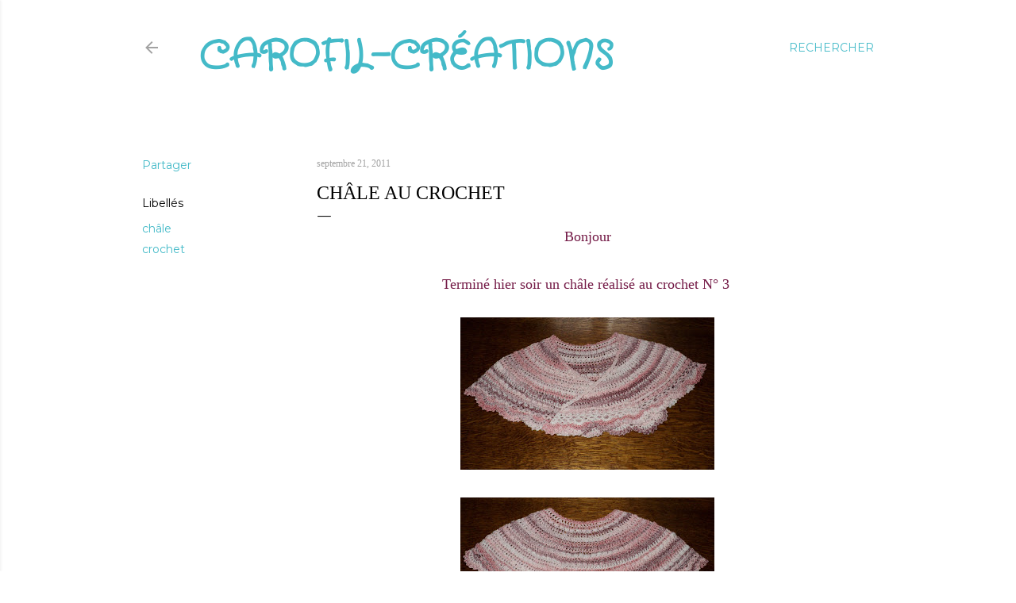

--- FILE ---
content_type: text/html; charset=UTF-8
request_url: http://caro-fil.blogspot.com/2011/09/chale-au-crochet.html
body_size: 27921
content:
<!DOCTYPE html>
<html dir='ltr' lang='fr'>
<head>
<meta content='width=device-width, initial-scale=1' name='viewport'/>
<title>Châle au crochet</title>
<meta content='text/html; charset=UTF-8' http-equiv='Content-Type'/>
<!-- Chrome, Firefox OS and Opera -->
<meta content='#ffffff' name='theme-color'/>
<!-- Windows Phone -->
<meta content='#ffffff' name='msapplication-navbutton-color'/>
<meta content='blogger' name='generator'/>
<link href='http://caro-fil.blogspot.com/favicon.ico' rel='icon' type='image/x-icon'/>
<link href='http://caro-fil.blogspot.com/2011/09/chale-au-crochet.html' rel='canonical'/>
<link rel="alternate" type="application/atom+xml" title="Carofil-Créations - Atom" href="http://caro-fil.blogspot.com/feeds/posts/default" />
<link rel="alternate" type="application/rss+xml" title="Carofil-Créations - RSS" href="http://caro-fil.blogspot.com/feeds/posts/default?alt=rss" />
<link rel="service.post" type="application/atom+xml" title="Carofil-Créations - Atom" href="https://www.blogger.com/feeds/2921470693716672936/posts/default" />

<link rel="alternate" type="application/atom+xml" title="Carofil-Créations - Atom" href="http://caro-fil.blogspot.com/feeds/5251925294795539511/comments/default" />
<!--Can't find substitution for tag [blog.ieCssRetrofitLinks]-->
<link href='https://blogger.googleusercontent.com/img/b/R29vZ2xl/AVvXsEjUVWEJHg7yXhbK_O3MQElCW4Ni-wHwmPttZ8wFGvQVT-kGfaNCzjvdfnE02AZy0JYl8lqaP_23eSxpTPBitFH-F48m5PrJAZU3QNQiGYiKeUgg1h1Fr29G5nvfFQP7e_2dsxHSh_sHlwU/s320/DSC03817.JPG' rel='image_src'/>
<meta content='http://caro-fil.blogspot.com/2011/09/chale-au-crochet.html' property='og:url'/>
<meta content='Châle au crochet' property='og:title'/>
<meta content='Bonjour  Terminé hier soir un châle réalisé au crochet N° 3      Bonne journée @ bientôt' property='og:description'/>
<meta content='https://blogger.googleusercontent.com/img/b/R29vZ2xl/AVvXsEjUVWEJHg7yXhbK_O3MQElCW4Ni-wHwmPttZ8wFGvQVT-kGfaNCzjvdfnE02AZy0JYl8lqaP_23eSxpTPBitFH-F48m5PrJAZU3QNQiGYiKeUgg1h1Fr29G5nvfFQP7e_2dsxHSh_sHlwU/w1200-h630-p-k-no-nu/DSC03817.JPG' property='og:image'/>
<style type='text/css'>@font-face{font-family:'Crafty Girls';font-style:normal;font-weight:400;font-display:swap;src:url(//fonts.gstatic.com/s/craftygirls/v16/va9B4kXI39VaDdlPJo8N_NveRhf6Xl7Glw.woff2)format('woff2');unicode-range:U+0000-00FF,U+0131,U+0152-0153,U+02BB-02BC,U+02C6,U+02DA,U+02DC,U+0304,U+0308,U+0329,U+2000-206F,U+20AC,U+2122,U+2191,U+2193,U+2212,U+2215,U+FEFF,U+FFFD;}@font-face{font-family:'EB Garamond';font-style:normal;font-weight:400;font-display:swap;src:url(//fonts.gstatic.com/s/ebgaramond/v32/SlGDmQSNjdsmc35JDF1K5E55YMjF_7DPuGi-6_RkCY9_WamXgHlIbvw.woff2)format('woff2');unicode-range:U+0460-052F,U+1C80-1C8A,U+20B4,U+2DE0-2DFF,U+A640-A69F,U+FE2E-FE2F;}@font-face{font-family:'EB Garamond';font-style:normal;font-weight:400;font-display:swap;src:url(//fonts.gstatic.com/s/ebgaramond/v32/SlGDmQSNjdsmc35JDF1K5E55YMjF_7DPuGi-6_RkAI9_WamXgHlIbvw.woff2)format('woff2');unicode-range:U+0301,U+0400-045F,U+0490-0491,U+04B0-04B1,U+2116;}@font-face{font-family:'EB Garamond';font-style:normal;font-weight:400;font-display:swap;src:url(//fonts.gstatic.com/s/ebgaramond/v32/SlGDmQSNjdsmc35JDF1K5E55YMjF_7DPuGi-6_RkCI9_WamXgHlIbvw.woff2)format('woff2');unicode-range:U+1F00-1FFF;}@font-face{font-family:'EB Garamond';font-style:normal;font-weight:400;font-display:swap;src:url(//fonts.gstatic.com/s/ebgaramond/v32/SlGDmQSNjdsmc35JDF1K5E55YMjF_7DPuGi-6_RkB49_WamXgHlIbvw.woff2)format('woff2');unicode-range:U+0370-0377,U+037A-037F,U+0384-038A,U+038C,U+038E-03A1,U+03A3-03FF;}@font-face{font-family:'EB Garamond';font-style:normal;font-weight:400;font-display:swap;src:url(//fonts.gstatic.com/s/ebgaramond/v32/SlGDmQSNjdsmc35JDF1K5E55YMjF_7DPuGi-6_RkC49_WamXgHlIbvw.woff2)format('woff2');unicode-range:U+0102-0103,U+0110-0111,U+0128-0129,U+0168-0169,U+01A0-01A1,U+01AF-01B0,U+0300-0301,U+0303-0304,U+0308-0309,U+0323,U+0329,U+1EA0-1EF9,U+20AB;}@font-face{font-family:'EB Garamond';font-style:normal;font-weight:400;font-display:swap;src:url(//fonts.gstatic.com/s/ebgaramond/v32/SlGDmQSNjdsmc35JDF1K5E55YMjF_7DPuGi-6_RkCo9_WamXgHlIbvw.woff2)format('woff2');unicode-range:U+0100-02BA,U+02BD-02C5,U+02C7-02CC,U+02CE-02D7,U+02DD-02FF,U+0304,U+0308,U+0329,U+1D00-1DBF,U+1E00-1E9F,U+1EF2-1EFF,U+2020,U+20A0-20AB,U+20AD-20C0,U+2113,U+2C60-2C7F,U+A720-A7FF;}@font-face{font-family:'EB Garamond';font-style:normal;font-weight:400;font-display:swap;src:url(//fonts.gstatic.com/s/ebgaramond/v32/SlGDmQSNjdsmc35JDF1K5E55YMjF_7DPuGi-6_RkBI9_WamXgHlI.woff2)format('woff2');unicode-range:U+0000-00FF,U+0131,U+0152-0153,U+02BB-02BC,U+02C6,U+02DA,U+02DC,U+0304,U+0308,U+0329,U+2000-206F,U+20AC,U+2122,U+2191,U+2193,U+2212,U+2215,U+FEFF,U+FFFD;}@font-face{font-family:'Lora';font-style:normal;font-weight:400;font-display:swap;src:url(//fonts.gstatic.com/s/lora/v37/0QI6MX1D_JOuGQbT0gvTJPa787weuxJMkq18ndeYxZ2JTg.woff2)format('woff2');unicode-range:U+0460-052F,U+1C80-1C8A,U+20B4,U+2DE0-2DFF,U+A640-A69F,U+FE2E-FE2F;}@font-face{font-family:'Lora';font-style:normal;font-weight:400;font-display:swap;src:url(//fonts.gstatic.com/s/lora/v37/0QI6MX1D_JOuGQbT0gvTJPa787weuxJFkq18ndeYxZ2JTg.woff2)format('woff2');unicode-range:U+0301,U+0400-045F,U+0490-0491,U+04B0-04B1,U+2116;}@font-face{font-family:'Lora';font-style:normal;font-weight:400;font-display:swap;src:url(//fonts.gstatic.com/s/lora/v37/0QI6MX1D_JOuGQbT0gvTJPa787weuxI9kq18ndeYxZ2JTg.woff2)format('woff2');unicode-range:U+0302-0303,U+0305,U+0307-0308,U+0310,U+0312,U+0315,U+031A,U+0326-0327,U+032C,U+032F-0330,U+0332-0333,U+0338,U+033A,U+0346,U+034D,U+0391-03A1,U+03A3-03A9,U+03B1-03C9,U+03D1,U+03D5-03D6,U+03F0-03F1,U+03F4-03F5,U+2016-2017,U+2034-2038,U+203C,U+2040,U+2043,U+2047,U+2050,U+2057,U+205F,U+2070-2071,U+2074-208E,U+2090-209C,U+20D0-20DC,U+20E1,U+20E5-20EF,U+2100-2112,U+2114-2115,U+2117-2121,U+2123-214F,U+2190,U+2192,U+2194-21AE,U+21B0-21E5,U+21F1-21F2,U+21F4-2211,U+2213-2214,U+2216-22FF,U+2308-230B,U+2310,U+2319,U+231C-2321,U+2336-237A,U+237C,U+2395,U+239B-23B7,U+23D0,U+23DC-23E1,U+2474-2475,U+25AF,U+25B3,U+25B7,U+25BD,U+25C1,U+25CA,U+25CC,U+25FB,U+266D-266F,U+27C0-27FF,U+2900-2AFF,U+2B0E-2B11,U+2B30-2B4C,U+2BFE,U+3030,U+FF5B,U+FF5D,U+1D400-1D7FF,U+1EE00-1EEFF;}@font-face{font-family:'Lora';font-style:normal;font-weight:400;font-display:swap;src:url(//fonts.gstatic.com/s/lora/v37/0QI6MX1D_JOuGQbT0gvTJPa787weuxIvkq18ndeYxZ2JTg.woff2)format('woff2');unicode-range:U+0001-000C,U+000E-001F,U+007F-009F,U+20DD-20E0,U+20E2-20E4,U+2150-218F,U+2190,U+2192,U+2194-2199,U+21AF,U+21E6-21F0,U+21F3,U+2218-2219,U+2299,U+22C4-22C6,U+2300-243F,U+2440-244A,U+2460-24FF,U+25A0-27BF,U+2800-28FF,U+2921-2922,U+2981,U+29BF,U+29EB,U+2B00-2BFF,U+4DC0-4DFF,U+FFF9-FFFB,U+10140-1018E,U+10190-1019C,U+101A0,U+101D0-101FD,U+102E0-102FB,U+10E60-10E7E,U+1D2C0-1D2D3,U+1D2E0-1D37F,U+1F000-1F0FF,U+1F100-1F1AD,U+1F1E6-1F1FF,U+1F30D-1F30F,U+1F315,U+1F31C,U+1F31E,U+1F320-1F32C,U+1F336,U+1F378,U+1F37D,U+1F382,U+1F393-1F39F,U+1F3A7-1F3A8,U+1F3AC-1F3AF,U+1F3C2,U+1F3C4-1F3C6,U+1F3CA-1F3CE,U+1F3D4-1F3E0,U+1F3ED,U+1F3F1-1F3F3,U+1F3F5-1F3F7,U+1F408,U+1F415,U+1F41F,U+1F426,U+1F43F,U+1F441-1F442,U+1F444,U+1F446-1F449,U+1F44C-1F44E,U+1F453,U+1F46A,U+1F47D,U+1F4A3,U+1F4B0,U+1F4B3,U+1F4B9,U+1F4BB,U+1F4BF,U+1F4C8-1F4CB,U+1F4D6,U+1F4DA,U+1F4DF,U+1F4E3-1F4E6,U+1F4EA-1F4ED,U+1F4F7,U+1F4F9-1F4FB,U+1F4FD-1F4FE,U+1F503,U+1F507-1F50B,U+1F50D,U+1F512-1F513,U+1F53E-1F54A,U+1F54F-1F5FA,U+1F610,U+1F650-1F67F,U+1F687,U+1F68D,U+1F691,U+1F694,U+1F698,U+1F6AD,U+1F6B2,U+1F6B9-1F6BA,U+1F6BC,U+1F6C6-1F6CF,U+1F6D3-1F6D7,U+1F6E0-1F6EA,U+1F6F0-1F6F3,U+1F6F7-1F6FC,U+1F700-1F7FF,U+1F800-1F80B,U+1F810-1F847,U+1F850-1F859,U+1F860-1F887,U+1F890-1F8AD,U+1F8B0-1F8BB,U+1F8C0-1F8C1,U+1F900-1F90B,U+1F93B,U+1F946,U+1F984,U+1F996,U+1F9E9,U+1FA00-1FA6F,U+1FA70-1FA7C,U+1FA80-1FA89,U+1FA8F-1FAC6,U+1FACE-1FADC,U+1FADF-1FAE9,U+1FAF0-1FAF8,U+1FB00-1FBFF;}@font-face{font-family:'Lora';font-style:normal;font-weight:400;font-display:swap;src:url(//fonts.gstatic.com/s/lora/v37/0QI6MX1D_JOuGQbT0gvTJPa787weuxJOkq18ndeYxZ2JTg.woff2)format('woff2');unicode-range:U+0102-0103,U+0110-0111,U+0128-0129,U+0168-0169,U+01A0-01A1,U+01AF-01B0,U+0300-0301,U+0303-0304,U+0308-0309,U+0323,U+0329,U+1EA0-1EF9,U+20AB;}@font-face{font-family:'Lora';font-style:normal;font-weight:400;font-display:swap;src:url(//fonts.gstatic.com/s/lora/v37/0QI6MX1D_JOuGQbT0gvTJPa787weuxJPkq18ndeYxZ2JTg.woff2)format('woff2');unicode-range:U+0100-02BA,U+02BD-02C5,U+02C7-02CC,U+02CE-02D7,U+02DD-02FF,U+0304,U+0308,U+0329,U+1D00-1DBF,U+1E00-1E9F,U+1EF2-1EFF,U+2020,U+20A0-20AB,U+20AD-20C0,U+2113,U+2C60-2C7F,U+A720-A7FF;}@font-face{font-family:'Lora';font-style:normal;font-weight:400;font-display:swap;src:url(//fonts.gstatic.com/s/lora/v37/0QI6MX1D_JOuGQbT0gvTJPa787weuxJBkq18ndeYxZ0.woff2)format('woff2');unicode-range:U+0000-00FF,U+0131,U+0152-0153,U+02BB-02BC,U+02C6,U+02DA,U+02DC,U+0304,U+0308,U+0329,U+2000-206F,U+20AC,U+2122,U+2191,U+2193,U+2212,U+2215,U+FEFF,U+FFFD;}@font-face{font-family:'Montserrat';font-style:normal;font-weight:400;font-display:swap;src:url(//fonts.gstatic.com/s/montserrat/v31/JTUSjIg1_i6t8kCHKm459WRhyyTh89ZNpQ.woff2)format('woff2');unicode-range:U+0460-052F,U+1C80-1C8A,U+20B4,U+2DE0-2DFF,U+A640-A69F,U+FE2E-FE2F;}@font-face{font-family:'Montserrat';font-style:normal;font-weight:400;font-display:swap;src:url(//fonts.gstatic.com/s/montserrat/v31/JTUSjIg1_i6t8kCHKm459W1hyyTh89ZNpQ.woff2)format('woff2');unicode-range:U+0301,U+0400-045F,U+0490-0491,U+04B0-04B1,U+2116;}@font-face{font-family:'Montserrat';font-style:normal;font-weight:400;font-display:swap;src:url(//fonts.gstatic.com/s/montserrat/v31/JTUSjIg1_i6t8kCHKm459WZhyyTh89ZNpQ.woff2)format('woff2');unicode-range:U+0102-0103,U+0110-0111,U+0128-0129,U+0168-0169,U+01A0-01A1,U+01AF-01B0,U+0300-0301,U+0303-0304,U+0308-0309,U+0323,U+0329,U+1EA0-1EF9,U+20AB;}@font-face{font-family:'Montserrat';font-style:normal;font-weight:400;font-display:swap;src:url(//fonts.gstatic.com/s/montserrat/v31/JTUSjIg1_i6t8kCHKm459WdhyyTh89ZNpQ.woff2)format('woff2');unicode-range:U+0100-02BA,U+02BD-02C5,U+02C7-02CC,U+02CE-02D7,U+02DD-02FF,U+0304,U+0308,U+0329,U+1D00-1DBF,U+1E00-1E9F,U+1EF2-1EFF,U+2020,U+20A0-20AB,U+20AD-20C0,U+2113,U+2C60-2C7F,U+A720-A7FF;}@font-face{font-family:'Montserrat';font-style:normal;font-weight:400;font-display:swap;src:url(//fonts.gstatic.com/s/montserrat/v31/JTUSjIg1_i6t8kCHKm459WlhyyTh89Y.woff2)format('woff2');unicode-range:U+0000-00FF,U+0131,U+0152-0153,U+02BB-02BC,U+02C6,U+02DA,U+02DC,U+0304,U+0308,U+0329,U+2000-206F,U+20AC,U+2122,U+2191,U+2193,U+2212,U+2215,U+FEFF,U+FFFD;}@font-face{font-family:'Montserrat';font-style:normal;font-weight:700;font-display:swap;src:url(//fonts.gstatic.com/s/montserrat/v31/JTUSjIg1_i6t8kCHKm459WRhyyTh89ZNpQ.woff2)format('woff2');unicode-range:U+0460-052F,U+1C80-1C8A,U+20B4,U+2DE0-2DFF,U+A640-A69F,U+FE2E-FE2F;}@font-face{font-family:'Montserrat';font-style:normal;font-weight:700;font-display:swap;src:url(//fonts.gstatic.com/s/montserrat/v31/JTUSjIg1_i6t8kCHKm459W1hyyTh89ZNpQ.woff2)format('woff2');unicode-range:U+0301,U+0400-045F,U+0490-0491,U+04B0-04B1,U+2116;}@font-face{font-family:'Montserrat';font-style:normal;font-weight:700;font-display:swap;src:url(//fonts.gstatic.com/s/montserrat/v31/JTUSjIg1_i6t8kCHKm459WZhyyTh89ZNpQ.woff2)format('woff2');unicode-range:U+0102-0103,U+0110-0111,U+0128-0129,U+0168-0169,U+01A0-01A1,U+01AF-01B0,U+0300-0301,U+0303-0304,U+0308-0309,U+0323,U+0329,U+1EA0-1EF9,U+20AB;}@font-face{font-family:'Montserrat';font-style:normal;font-weight:700;font-display:swap;src:url(//fonts.gstatic.com/s/montserrat/v31/JTUSjIg1_i6t8kCHKm459WdhyyTh89ZNpQ.woff2)format('woff2');unicode-range:U+0100-02BA,U+02BD-02C5,U+02C7-02CC,U+02CE-02D7,U+02DD-02FF,U+0304,U+0308,U+0329,U+1D00-1DBF,U+1E00-1E9F,U+1EF2-1EFF,U+2020,U+20A0-20AB,U+20AD-20C0,U+2113,U+2C60-2C7F,U+A720-A7FF;}@font-face{font-family:'Montserrat';font-style:normal;font-weight:700;font-display:swap;src:url(//fonts.gstatic.com/s/montserrat/v31/JTUSjIg1_i6t8kCHKm459WlhyyTh89Y.woff2)format('woff2');unicode-range:U+0000-00FF,U+0131,U+0152-0153,U+02BB-02BC,U+02C6,U+02DA,U+02DC,U+0304,U+0308,U+0329,U+2000-206F,U+20AC,U+2122,U+2191,U+2193,U+2212,U+2215,U+FEFF,U+FFFD;}</style>
<style id='page-skin-1' type='text/css'><!--
/*! normalize.css v3.0.1 | MIT License | git.io/normalize */html{font-family:sans-serif;-ms-text-size-adjust:100%;-webkit-text-size-adjust:100%}body{margin:0}article,aside,details,figcaption,figure,footer,header,hgroup,main,nav,section,summary{display:block}audio,canvas,progress,video{display:inline-block;vertical-align:baseline}audio:not([controls]){display:none;height:0}[hidden],template{display:none}a{background:transparent}a:active,a:hover{outline:0}abbr[title]{border-bottom:1px dotted}b,strong{font-weight:bold}dfn{font-style:italic}h1{font-size:2em;margin:.67em 0}mark{background:#ff0;color:#000}small{font-size:80%}sub,sup{font-size:75%;line-height:0;position:relative;vertical-align:baseline}sup{top:-0.5em}sub{bottom:-0.25em}img{border:0}svg:not(:root){overflow:hidden}figure{margin:1em 40px}hr{-moz-box-sizing:content-box;box-sizing:content-box;height:0}pre{overflow:auto}code,kbd,pre,samp{font-family:monospace,monospace;font-size:1em}button,input,optgroup,select,textarea{color:inherit;font:inherit;margin:0}button{overflow:visible}button,select{text-transform:none}button,html input[type="button"],input[type="reset"],input[type="submit"]{-webkit-appearance:button;cursor:pointer}button[disabled],html input[disabled]{cursor:default}button::-moz-focus-inner,input::-moz-focus-inner{border:0;padding:0}input{line-height:normal}input[type="checkbox"],input[type="radio"]{box-sizing:border-box;padding:0}input[type="number"]::-webkit-inner-spin-button,input[type="number"]::-webkit-outer-spin-button{height:auto}input[type="search"]{-webkit-appearance:textfield;-moz-box-sizing:content-box;-webkit-box-sizing:content-box;box-sizing:content-box}input[type="search"]::-webkit-search-cancel-button,input[type="search"]::-webkit-search-decoration{-webkit-appearance:none}fieldset{border:1px solid #c0c0c0;margin:0 2px;padding:.35em .625em .75em}legend{border:0;padding:0}textarea{overflow:auto}optgroup{font-weight:bold}table{border-collapse:collapse;border-spacing:0}td,th{padding:0}
/*!************************************************
* Blogger Template Style
* Name: Soho
**************************************************/
body{
overflow-wrap:break-word;
word-break:break-word;
word-wrap:break-word
}
.hidden{
display:none
}
.invisible{
visibility:hidden
}
.container::after,.float-container::after{
clear:both;
content:"";
display:table
}
.clearboth{
clear:both
}
#comments .comment .comment-actions,.subscribe-popup .FollowByEmail .follow-by-email-submit{
background:0 0;
border:0;
box-shadow:none;
color:#44bac8;
cursor:pointer;
font-size:14px;
font-weight:700;
outline:0;
text-decoration:none;
text-transform:uppercase;
width:auto
}
.dim-overlay{
background-color:rgba(0,0,0,.54);
height:100vh;
left:0;
position:fixed;
top:0;
width:100%
}
#sharing-dim-overlay{
background-color:transparent
}
input::-ms-clear{
display:none
}
.blogger-logo,.svg-icon-24.blogger-logo{
fill:#ff9800;
opacity:1
}
.loading-spinner-large{
-webkit-animation:mspin-rotate 1.568s infinite linear;
animation:mspin-rotate 1.568s infinite linear;
height:48px;
overflow:hidden;
position:absolute;
width:48px;
z-index:200
}
.loading-spinner-large>div{
-webkit-animation:mspin-revrot 5332ms infinite steps(4);
animation:mspin-revrot 5332ms infinite steps(4)
}
.loading-spinner-large>div>div{
-webkit-animation:mspin-singlecolor-large-film 1333ms infinite steps(81);
animation:mspin-singlecolor-large-film 1333ms infinite steps(81);
background-size:100%;
height:48px;
width:3888px
}
.mspin-black-large>div>div,.mspin-grey_54-large>div>div{
background-image:url(https://www.blogblog.com/indie/mspin_black_large.svg)
}
.mspin-white-large>div>div{
background-image:url(https://www.blogblog.com/indie/mspin_white_large.svg)
}
.mspin-grey_54-large{
opacity:.54
}
@-webkit-keyframes mspin-singlecolor-large-film{
from{
-webkit-transform:translateX(0);
transform:translateX(0)
}
to{
-webkit-transform:translateX(-3888px);
transform:translateX(-3888px)
}
}
@keyframes mspin-singlecolor-large-film{
from{
-webkit-transform:translateX(0);
transform:translateX(0)
}
to{
-webkit-transform:translateX(-3888px);
transform:translateX(-3888px)
}
}
@-webkit-keyframes mspin-rotate{
from{
-webkit-transform:rotate(0);
transform:rotate(0)
}
to{
-webkit-transform:rotate(360deg);
transform:rotate(360deg)
}
}
@keyframes mspin-rotate{
from{
-webkit-transform:rotate(0);
transform:rotate(0)
}
to{
-webkit-transform:rotate(360deg);
transform:rotate(360deg)
}
}
@-webkit-keyframes mspin-revrot{
from{
-webkit-transform:rotate(0);
transform:rotate(0)
}
to{
-webkit-transform:rotate(-360deg);
transform:rotate(-360deg)
}
}
@keyframes mspin-revrot{
from{
-webkit-transform:rotate(0);
transform:rotate(0)
}
to{
-webkit-transform:rotate(-360deg);
transform:rotate(-360deg)
}
}
.skip-navigation{
background-color:#fff;
box-sizing:border-box;
color:#000;
display:block;
height:0;
left:0;
line-height:50px;
overflow:hidden;
padding-top:0;
position:fixed;
text-align:center;
top:0;
-webkit-transition:box-shadow .3s,height .3s,padding-top .3s;
transition:box-shadow .3s,height .3s,padding-top .3s;
width:100%;
z-index:900
}
.skip-navigation:focus{
box-shadow:0 4px 5px 0 rgba(0,0,0,.14),0 1px 10px 0 rgba(0,0,0,.12),0 2px 4px -1px rgba(0,0,0,.2);
height:50px
}
#main{
outline:0
}
.main-heading{
position:absolute;
clip:rect(1px,1px,1px,1px);
padding:0;
border:0;
height:1px;
width:1px;
overflow:hidden
}
.Attribution{
margin-top:1em;
text-align:center
}
.Attribution .blogger img,.Attribution .blogger svg{
vertical-align:bottom
}
.Attribution .blogger img{
margin-right:.5em
}
.Attribution div{
line-height:24px;
margin-top:.5em
}
.Attribution .copyright,.Attribution .image-attribution{
font-size:.7em;
margin-top:1.5em
}
.BLOG_mobile_video_class{
display:none
}
.bg-photo{
background-attachment:scroll!important
}
body .CSS_LIGHTBOX{
z-index:900
}
.extendable .show-less,.extendable .show-more{
border-color:#44bac8;
color:#44bac8;
margin-top:8px
}
.extendable .show-less.hidden,.extendable .show-more.hidden{
display:none
}
.inline-ad{
display:none;
max-width:100%;
overflow:hidden
}
.adsbygoogle{
display:block
}
#cookieChoiceInfo{
bottom:0;
top:auto
}
iframe.b-hbp-video{
border:0
}
.post-body img{
max-width:100%
}
.post-body iframe{
max-width:100%
}
.post-body a[imageanchor="1"]{
display:inline-block
}
.byline{
margin-right:1em
}
.byline:last-child{
margin-right:0
}
.link-copied-dialog{
max-width:520px;
outline:0
}
.link-copied-dialog .modal-dialog-buttons{
margin-top:8px
}
.link-copied-dialog .goog-buttonset-default{
background:0 0;
border:0
}
.link-copied-dialog .goog-buttonset-default:focus{
outline:0
}
.paging-control-container{
margin-bottom:16px
}
.paging-control-container .paging-control{
display:inline-block
}
.paging-control-container .comment-range-text::after,.paging-control-container .paging-control{
color:#44bac8
}
.paging-control-container .comment-range-text,.paging-control-container .paging-control{
margin-right:8px
}
.paging-control-container .comment-range-text::after,.paging-control-container .paging-control::after{
content:"\b7";
cursor:default;
padding-left:8px;
pointer-events:none
}
.paging-control-container .comment-range-text:last-child::after,.paging-control-container .paging-control:last-child::after{
content:none
}
.byline.reactions iframe{
height:20px
}
.b-notification{
color:#000;
background-color:#fff;
border-bottom:solid 1px #000;
box-sizing:border-box;
padding:16px 32px;
text-align:center
}
.b-notification.visible{
-webkit-transition:margin-top .3s cubic-bezier(.4,0,.2,1);
transition:margin-top .3s cubic-bezier(.4,0,.2,1)
}
.b-notification.invisible{
position:absolute
}
.b-notification-close{
position:absolute;
right:8px;
top:8px
}
.no-posts-message{
line-height:40px;
text-align:center
}
@media screen and (max-width:1162px){
body.item-view .post-body a[imageanchor="1"][style*="float: left;"],body.item-view .post-body a[imageanchor="1"][style*="float: right;"]{
float:none!important;
clear:none!important
}
body.item-view .post-body a[imageanchor="1"] img{
display:block;
height:auto;
margin:0 auto
}
body.item-view .post-body>.separator:first-child>a[imageanchor="1"]:first-child{
margin-top:20px
}
.post-body a[imageanchor]{
display:block
}
body.item-view .post-body a[imageanchor="1"]{
margin-left:0!important;
margin-right:0!important
}
body.item-view .post-body a[imageanchor="1"]+a[imageanchor="1"]{
margin-top:16px
}
}
.item-control{
display:none
}
#comments{
border-top:1px dashed rgba(0,0,0,.54);
margin-top:20px;
padding:20px
}
#comments .comment-thread ol{
margin:0;
padding-left:0;
padding-left:0
}
#comments .comment .comment-replybox-single,#comments .comment-thread .comment-replies{
margin-left:60px
}
#comments .comment-thread .thread-count{
display:none
}
#comments .comment{
list-style-type:none;
padding:0 0 30px;
position:relative
}
#comments .comment .comment{
padding-bottom:8px
}
.comment .avatar-image-container{
position:absolute
}
.comment .avatar-image-container img{
border-radius:50%
}
.avatar-image-container svg,.comment .avatar-image-container .avatar-icon{
border-radius:50%;
border:solid 1px #000000;
box-sizing:border-box;
fill:#000000;
height:35px;
margin:0;
padding:7px;
width:35px
}
.comment .comment-block{
margin-top:10px;
margin-left:60px;
padding-bottom:0
}
#comments .comment-author-header-wrapper{
margin-left:40px
}
#comments .comment .thread-expanded .comment-block{
padding-bottom:20px
}
#comments .comment .comment-header .user,#comments .comment .comment-header .user a{
color:#000000;
font-style:normal;
font-weight:700
}
#comments .comment .comment-actions{
bottom:0;
margin-bottom:15px;
position:absolute
}
#comments .comment .comment-actions>*{
margin-right:8px
}
#comments .comment .comment-header .datetime{
bottom:0;
color:#000000;
display:inline-block;
font-size:13px;
font-style:italic;
margin-left:8px
}
#comments .comment .comment-footer .comment-timestamp a,#comments .comment .comment-header .datetime a{
color:#000000
}
#comments .comment .comment-content,.comment .comment-body{
margin-top:12px;
word-break:break-word
}
.comment-body{
margin-bottom:12px
}
#comments.embed[data-num-comments="0"]{
border:0;
margin-top:0;
padding-top:0
}
#comments.embed[data-num-comments="0"] #comment-post-message,#comments.embed[data-num-comments="0"] div.comment-form>p,#comments.embed[data-num-comments="0"] p.comment-footer{
display:none
}
#comment-editor-src{
display:none
}
.comments .comments-content .loadmore.loaded{
max-height:0;
opacity:0;
overflow:hidden
}
.extendable .remaining-items{
height:0;
overflow:hidden;
-webkit-transition:height .3s cubic-bezier(.4,0,.2,1);
transition:height .3s cubic-bezier(.4,0,.2,1)
}
.extendable .remaining-items.expanded{
height:auto
}
.svg-icon-24,.svg-icon-24-button{
cursor:pointer;
height:24px;
width:24px;
min-width:24px
}
.touch-icon{
margin:-12px;
padding:12px
}
.touch-icon:active,.touch-icon:focus{
background-color:rgba(153,153,153,.4);
border-radius:50%
}
svg:not(:root).touch-icon{
overflow:visible
}
html[dir=rtl] .rtl-reversible-icon{
-webkit-transform:scaleX(-1);
-ms-transform:scaleX(-1);
transform:scaleX(-1)
}
.svg-icon-24-button,.touch-icon-button{
background:0 0;
border:0;
margin:0;
outline:0;
padding:0
}
.touch-icon-button .touch-icon:active,.touch-icon-button .touch-icon:focus{
background-color:transparent
}
.touch-icon-button:active .touch-icon,.touch-icon-button:focus .touch-icon{
background-color:rgba(153,153,153,.4);
border-radius:50%
}
.Profile .default-avatar-wrapper .avatar-icon{
border-radius:50%;
border:solid 1px #000000;
box-sizing:border-box;
fill:#000000;
margin:0
}
.Profile .individual .default-avatar-wrapper .avatar-icon{
padding:25px
}
.Profile .individual .avatar-icon,.Profile .individual .profile-img{
height:120px;
width:120px
}
.Profile .team .default-avatar-wrapper .avatar-icon{
padding:8px
}
.Profile .team .avatar-icon,.Profile .team .default-avatar-wrapper,.Profile .team .profile-img{
height:40px;
width:40px
}
.snippet-container{
margin:0;
position:relative;
overflow:hidden
}
.snippet-fade{
bottom:0;
box-sizing:border-box;
position:absolute;
width:96px
}
.snippet-fade{
right:0
}
.snippet-fade:after{
content:"\2026"
}
.snippet-fade:after{
float:right
}
.centered-top-container.sticky{
left:0;
position:fixed;
right:0;
top:0;
width:auto;
z-index:50;
-webkit-transition-property:opacity,-webkit-transform;
transition-property:opacity,-webkit-transform;
transition-property:transform,opacity;
transition-property:transform,opacity,-webkit-transform;
-webkit-transition-duration:.2s;
transition-duration:.2s;
-webkit-transition-timing-function:cubic-bezier(.4,0,.2,1);
transition-timing-function:cubic-bezier(.4,0,.2,1)
}
.centered-top-placeholder{
display:none
}
.collapsed-header .centered-top-placeholder{
display:block
}
.centered-top-container .Header .replaced h1,.centered-top-placeholder .Header .replaced h1{
display:none
}
.centered-top-container.sticky .Header .replaced h1{
display:block
}
.centered-top-container.sticky .Header .header-widget{
background:0 0
}
.centered-top-container.sticky .Header .header-image-wrapper{
display:none
}
.centered-top-container img,.centered-top-placeholder img{
max-width:100%
}
.collapsible{
-webkit-transition:height .3s cubic-bezier(.4,0,.2,1);
transition:height .3s cubic-bezier(.4,0,.2,1)
}
.collapsible,.collapsible>summary{
display:block;
overflow:hidden
}
.collapsible>:not(summary){
display:none
}
.collapsible[open]>:not(summary){
display:block
}
.collapsible:focus,.collapsible>summary:focus{
outline:0
}
.collapsible>summary{
cursor:pointer;
display:block;
padding:0
}
.collapsible:focus>summary,.collapsible>summary:focus{
background-color:transparent
}
.collapsible>summary::-webkit-details-marker{
display:none
}
.collapsible-title{
-webkit-box-align:center;
-webkit-align-items:center;
-ms-flex-align:center;
align-items:center;
display:-webkit-box;
display:-webkit-flex;
display:-ms-flexbox;
display:flex
}
.collapsible-title .title{
-webkit-box-flex:1;
-webkit-flex:1 1 auto;
-ms-flex:1 1 auto;
flex:1 1 auto;
-webkit-box-ordinal-group:1;
-webkit-order:0;
-ms-flex-order:0;
order:0;
overflow:hidden;
text-overflow:ellipsis;
white-space:nowrap
}
.collapsible-title .chevron-down,.collapsible[open] .collapsible-title .chevron-up{
display:block
}
.collapsible-title .chevron-up,.collapsible[open] .collapsible-title .chevron-down{
display:none
}
.flat-button{
cursor:pointer;
display:inline-block;
font-weight:700;
text-transform:uppercase;
border-radius:2px;
padding:8px;
margin:-8px
}
.flat-icon-button{
background:0 0;
border:0;
margin:0;
outline:0;
padding:0;
margin:-12px;
padding:12px;
cursor:pointer;
box-sizing:content-box;
display:inline-block;
line-height:0
}
.flat-icon-button,.flat-icon-button .splash-wrapper{
border-radius:50%
}
.flat-icon-button .splash.animate{
-webkit-animation-duration:.3s;
animation-duration:.3s
}
.overflowable-container{
max-height:28px;
overflow:hidden;
position:relative
}
.overflow-button{
cursor:pointer
}
#overflowable-dim-overlay{
background:0 0
}
.overflow-popup{
box-shadow:0 2px 2px 0 rgba(0,0,0,.14),0 3px 1px -2px rgba(0,0,0,.2),0 1px 5px 0 rgba(0,0,0,.12);
background-color:transparent;
left:0;
max-width:calc(100% - 32px);
position:absolute;
top:0;
visibility:hidden;
z-index:101
}
.overflow-popup ul{
list-style:none
}
.overflow-popup .tabs li,.overflow-popup li{
display:block;
height:auto
}
.overflow-popup .tabs li{
padding-left:0;
padding-right:0
}
.overflow-button.hidden,.overflow-popup .tabs li.hidden,.overflow-popup li.hidden{
display:none
}
.search{
display:-webkit-box;
display:-webkit-flex;
display:-ms-flexbox;
display:flex;
line-height:24px;
width:24px
}
.search.focused{
width:100%
}
.search.focused .section{
width:100%
}
.search form{
z-index:101
}
.search h3{
display:none
}
.search form{
display:-webkit-box;
display:-webkit-flex;
display:-ms-flexbox;
display:flex;
-webkit-box-flex:1;
-webkit-flex:1 0 0;
-ms-flex:1 0 0px;
flex:1 0 0;
border-bottom:solid 1px transparent;
padding-bottom:8px
}
.search form>*{
display:none
}
.search.focused form>*{
display:block
}
.search .search-input label{
display:none
}
.centered-top-placeholder.cloned .search form{
z-index:30
}
.search.focused form{
border-color:rgba(81,81,81,0.537);
position:relative;
width:auto
}
.collapsed-header .centered-top-container .search.focused form{
border-bottom-color:transparent
}
.search-expand{
-webkit-box-flex:0;
-webkit-flex:0 0 auto;
-ms-flex:0 0 auto;
flex:0 0 auto
}
.search-expand-text{
display:none
}
.search-close{
display:inline;
vertical-align:middle
}
.search-input{
-webkit-box-flex:1;
-webkit-flex:1 0 1px;
-ms-flex:1 0 1px;
flex:1 0 1px
}
.search-input input{
background:0 0;
border:0;
box-sizing:border-box;
color:rgba(81,81,81,0.537);
display:inline-block;
outline:0;
width:calc(100% - 48px)
}
.search-input input.no-cursor{
color:transparent;
text-shadow:0 0 0 rgba(81,81,81,0.537)
}
.collapsed-header .centered-top-container .search-action,.collapsed-header .centered-top-container .search-input input{
color:rgba(81,81,81,0.537)
}
.collapsed-header .centered-top-container .search-input input.no-cursor{
color:transparent;
text-shadow:0 0 0 rgba(81,81,81,0.537)
}
.collapsed-header .centered-top-container .search-input input.no-cursor:focus,.search-input input.no-cursor:focus{
outline:0
}
.search-focused>*{
visibility:hidden
}
.search-focused .search,.search-focused .search-icon{
visibility:visible
}
.search.focused .search-action{
display:block
}
.search.focused .search-action:disabled{
opacity:.3
}
.widget.Sharing .sharing-button{
display:none
}
.widget.Sharing .sharing-buttons li{
padding:0
}
.widget.Sharing .sharing-buttons li span{
display:none
}
.post-share-buttons{
position:relative
}
.centered-bottom .share-buttons .svg-icon-24,.share-buttons .svg-icon-24{
fill:#000000
}
.sharing-open.touch-icon-button:active .touch-icon,.sharing-open.touch-icon-button:focus .touch-icon{
background-color:transparent
}
.share-buttons{
background-color:#ffffff;
border-radius:2px;
box-shadow:0 2px 2px 0 rgba(0,0,0,.14),0 3px 1px -2px rgba(0,0,0,.2),0 1px 5px 0 rgba(0,0,0,.12);
color:#000000;
list-style:none;
margin:0;
padding:8px 0;
position:absolute;
top:-11px;
min-width:200px;
z-index:101
}
.share-buttons.hidden{
display:none
}
.sharing-button{
background:0 0;
border:0;
margin:0;
outline:0;
padding:0;
cursor:pointer
}
.share-buttons li{
margin:0;
height:48px
}
.share-buttons li:last-child{
margin-bottom:0
}
.share-buttons li .sharing-platform-button{
box-sizing:border-box;
cursor:pointer;
display:block;
height:100%;
margin-bottom:0;
padding:0 16px;
position:relative;
width:100%
}
.share-buttons li .sharing-platform-button:focus,.share-buttons li .sharing-platform-button:hover{
background-color:rgba(128,128,128,.1);
outline:0
}
.share-buttons li svg[class*=" sharing-"],.share-buttons li svg[class^=sharing-]{
position:absolute;
top:10px
}
.share-buttons li span.sharing-platform-button{
position:relative;
top:0
}
.share-buttons li .platform-sharing-text{
display:block;
font-size:16px;
line-height:48px;
white-space:nowrap
}
.share-buttons li .platform-sharing-text{
margin-left:56px
}
.sidebar-container{
background-color:#f7f7f7;
max-width:284px;
overflow-y:auto;
-webkit-transition-property:-webkit-transform;
transition-property:-webkit-transform;
transition-property:transform;
transition-property:transform,-webkit-transform;
-webkit-transition-duration:.3s;
transition-duration:.3s;
-webkit-transition-timing-function:cubic-bezier(0,0,.2,1);
transition-timing-function:cubic-bezier(0,0,.2,1);
width:284px;
z-index:101;
-webkit-overflow-scrolling:touch
}
.sidebar-container .navigation{
line-height:0;
padding:16px
}
.sidebar-container .sidebar-back{
cursor:pointer
}
.sidebar-container .widget{
background:0 0;
margin:0 16px;
padding:16px 0
}
.sidebar-container .widget .title{
color:rgba(81,81,81,0.537);
margin:0
}
.sidebar-container .widget ul{
list-style:none;
margin:0;
padding:0
}
.sidebar-container .widget ul ul{
margin-left:1em
}
.sidebar-container .widget li{
font-size:16px;
line-height:normal
}
.sidebar-container .widget+.widget{
border-top:1px dashed rgba(81,81,81,0.537)
}
.BlogArchive li{
margin:16px 0
}
.BlogArchive li:last-child{
margin-bottom:0
}
.Label li a{
display:inline-block
}
.BlogArchive .post-count,.Label .label-count{
float:right;
margin-left:.25em
}
.BlogArchive .post-count::before,.Label .label-count::before{
content:"("
}
.BlogArchive .post-count::after,.Label .label-count::after{
content:")"
}
.widget.Translate .skiptranslate>div{
display:block!important
}
.widget.Profile .profile-link{
display:-webkit-box;
display:-webkit-flex;
display:-ms-flexbox;
display:flex
}
.widget.Profile .team-member .default-avatar-wrapper,.widget.Profile .team-member .profile-img{
-webkit-box-flex:0;
-webkit-flex:0 0 auto;
-ms-flex:0 0 auto;
flex:0 0 auto;
margin-right:1em
}
.widget.Profile .individual .profile-link{
-webkit-box-orient:vertical;
-webkit-box-direction:normal;
-webkit-flex-direction:column;
-ms-flex-direction:column;
flex-direction:column
}
.widget.Profile .team .profile-link .profile-name{
-webkit-align-self:center;
-ms-flex-item-align:center;
align-self:center;
display:block;
-webkit-box-flex:1;
-webkit-flex:1 1 auto;
-ms-flex:1 1 auto;
flex:1 1 auto
}
.dim-overlay{
background-color:rgba(0,0,0,.54);
z-index:100
}
body.sidebar-visible{
overflow-y:hidden
}
@media screen and (max-width:1439px){
.sidebar-container{
bottom:0;
position:fixed;
top:0;
left:0;
right:auto
}
.sidebar-container.sidebar-invisible{
-webkit-transition-timing-function:cubic-bezier(.4,0,.6,1);
transition-timing-function:cubic-bezier(.4,0,.6,1)
}
html[dir=ltr] .sidebar-container.sidebar-invisible{
-webkit-transform:translateX(-284px);
-ms-transform:translateX(-284px);
transform:translateX(-284px)
}
html[dir=rtl] .sidebar-container.sidebar-invisible{
-webkit-transform:translateX(284px);
-ms-transform:translateX(284px);
transform:translateX(284px)
}
}
@media screen and (min-width:1440px){
.sidebar-container{
position:absolute;
top:0;
left:0;
right:auto
}
.sidebar-container .navigation{
display:none
}
}
.dialog{
box-shadow:0 2px 2px 0 rgba(0,0,0,.14),0 3px 1px -2px rgba(0,0,0,.2),0 1px 5px 0 rgba(0,0,0,.12);
background:#ffffff;
box-sizing:border-box;
color:#000000;
padding:30px;
position:fixed;
text-align:center;
width:calc(100% - 24px);
z-index:101
}
.dialog input[type=email],.dialog input[type=text]{
background-color:transparent;
border:0;
border-bottom:solid 1px rgba(0,0,0,.12);
color:#000000;
display:block;
font-family:EB Garamond, serif;
font-size:16px;
line-height:24px;
margin:auto;
padding-bottom:7px;
outline:0;
text-align:center;
width:100%
}
.dialog input[type=email]::-webkit-input-placeholder,.dialog input[type=text]::-webkit-input-placeholder{
color:#000000
}
.dialog input[type=email]::-moz-placeholder,.dialog input[type=text]::-moz-placeholder{
color:#000000
}
.dialog input[type=email]:-ms-input-placeholder,.dialog input[type=text]:-ms-input-placeholder{
color:#000000
}
.dialog input[type=email]::-ms-input-placeholder,.dialog input[type=text]::-ms-input-placeholder{
color:#000000
}
.dialog input[type=email]::placeholder,.dialog input[type=text]::placeholder{
color:#000000
}
.dialog input[type=email]:focus,.dialog input[type=text]:focus{
border-bottom:solid 2px #44bac8;
padding-bottom:6px
}
.dialog input.no-cursor{
color:transparent;
text-shadow:0 0 0 #000000
}
.dialog input.no-cursor:focus{
outline:0
}
.dialog input.no-cursor:focus{
outline:0
}
.dialog input[type=submit]{
font-family:EB Garamond, serif
}
.dialog .goog-buttonset-default{
color:#44bac8
}
.subscribe-popup{
max-width:364px
}
.subscribe-popup h3{
color:#000000;
font-size:1.8em;
margin-top:0
}
.subscribe-popup .FollowByEmail h3{
display:none
}
.subscribe-popup .FollowByEmail .follow-by-email-submit{
color:#44bac8;
display:inline-block;
margin:0 auto;
margin-top:24px;
width:auto;
white-space:normal
}
.subscribe-popup .FollowByEmail .follow-by-email-submit:disabled{
cursor:default;
opacity:.3
}
@media (max-width:800px){
.blog-name div.widget.Subscribe{
margin-bottom:16px
}
body.item-view .blog-name div.widget.Subscribe{
margin:8px auto 16px auto;
width:100%
}
}
body#layout .bg-photo,body#layout .bg-photo-overlay{
display:none
}
body#layout .page_body{
padding:0;
position:relative;
top:0
}
body#layout .page{
display:inline-block;
left:inherit;
position:relative;
vertical-align:top;
width:540px
}
body#layout .centered{
max-width:954px
}
body#layout .navigation{
display:none
}
body#layout .sidebar-container{
display:inline-block;
width:40%
}
body#layout .hamburger-menu,body#layout .search{
display:none
}
body{
background-color:#ffffff;
color:#000000;
font:normal 400 20px EB Garamond, serif;
height:100%;
margin:0;
min-height:100vh
}
h1,h2,h3,h4,h5,h6{
font-weight:400
}
a{
color:#44bac8;
text-decoration:none
}
.dim-overlay{
z-index:100
}
body.sidebar-visible .page_body{
overflow-y:scroll
}
.widget .title{
color:rgba(81,81,81,0.537);
font:normal 400 12px Montserrat, sans-serif
}
.extendable .show-less,.extendable .show-more{
color:#44bac8;
font:normal 400 12px Montserrat, sans-serif;
margin:12px -8px 0 -8px;
text-transform:uppercase
}
.footer .widget,.main .widget{
margin:50px 0
}
.main .widget .title{
text-transform:uppercase
}
.inline-ad{
display:block;
margin-top:50px
}
.adsbygoogle{
text-align:center
}
.page_body{
display:-webkit-box;
display:-webkit-flex;
display:-ms-flexbox;
display:flex;
-webkit-box-orient:vertical;
-webkit-box-direction:normal;
-webkit-flex-direction:column;
-ms-flex-direction:column;
flex-direction:column;
min-height:100vh;
position:relative;
z-index:20
}
.page_body>*{
-webkit-box-flex:0;
-webkit-flex:0 0 auto;
-ms-flex:0 0 auto;
flex:0 0 auto
}
.page_body>#footer{
margin-top:auto
}
.centered-bottom,.centered-top{
margin:0 32px;
max-width:100%
}
.centered-top{
padding-bottom:12px;
padding-top:12px
}
.sticky .centered-top{
padding-bottom:0;
padding-top:0
}
.centered-top-container,.centered-top-placeholder{
background:transparent
}
.centered-top{
display:-webkit-box;
display:-webkit-flex;
display:-ms-flexbox;
display:flex;
-webkit-flex-wrap:wrap;
-ms-flex-wrap:wrap;
flex-wrap:wrap;
-webkit-box-pack:justify;
-webkit-justify-content:space-between;
-ms-flex-pack:justify;
justify-content:space-between;
position:relative
}
.sticky .centered-top{
-webkit-flex-wrap:nowrap;
-ms-flex-wrap:nowrap;
flex-wrap:nowrap
}
.centered-top-container .svg-icon-24,.centered-top-placeholder .svg-icon-24{
fill:rgba(81,81,81,0.537)
}
.back-button-container,.hamburger-menu-container{
-webkit-box-flex:0;
-webkit-flex:0 0 auto;
-ms-flex:0 0 auto;
flex:0 0 auto;
height:48px;
-webkit-box-ordinal-group:2;
-webkit-order:1;
-ms-flex-order:1;
order:1
}
.sticky .back-button-container,.sticky .hamburger-menu-container{
-webkit-box-ordinal-group:2;
-webkit-order:1;
-ms-flex-order:1;
order:1
}
.back-button,.hamburger-menu,.search-expand-icon{
cursor:pointer;
margin-top:0
}
.search{
-webkit-box-align:start;
-webkit-align-items:flex-start;
-ms-flex-align:start;
align-items:flex-start;
-webkit-box-flex:0;
-webkit-flex:0 0 auto;
-ms-flex:0 0 auto;
flex:0 0 auto;
height:48px;
margin-left:24px;
-webkit-box-ordinal-group:4;
-webkit-order:3;
-ms-flex-order:3;
order:3
}
.search,.search.focused{
width:auto
}
.search.focused{
position:static
}
.sticky .search{
display:none;
-webkit-box-ordinal-group:5;
-webkit-order:4;
-ms-flex-order:4;
order:4
}
.search .section{
right:0;
margin-top:12px;
position:absolute;
top:12px;
width:0
}
.sticky .search .section{
top:0
}
.search-expand{
background:0 0;
border:0;
margin:0;
outline:0;
padding:0;
color:#44bac8;
cursor:pointer;
-webkit-box-flex:0;
-webkit-flex:0 0 auto;
-ms-flex:0 0 auto;
flex:0 0 auto;
font:normal 400 12px Montserrat, sans-serif;
text-transform:uppercase;
word-break:normal
}
.search.focused .search-expand{
visibility:hidden
}
.search .dim-overlay{
background:0 0
}
.search.focused .section{
max-width:400px
}
.search.focused form{
border-color:rgba(81,81,81,0.537);
height:24px
}
.search.focused .search-input{
display:-webkit-box;
display:-webkit-flex;
display:-ms-flexbox;
display:flex;
-webkit-box-flex:1;
-webkit-flex:1 1 auto;
-ms-flex:1 1 auto;
flex:1 1 auto
}
.search-input input{
-webkit-box-flex:1;
-webkit-flex:1 1 auto;
-ms-flex:1 1 auto;
flex:1 1 auto;
font:normal 400 20px Montserrat, sans-serif
}
.search input[type=submit]{
display:none
}
.subscribe-section-container{
-webkit-box-flex:1;
-webkit-flex:1 0 auto;
-ms-flex:1 0 auto;
flex:1 0 auto;
margin-left:24px;
-webkit-box-ordinal-group:3;
-webkit-order:2;
-ms-flex-order:2;
order:2;
text-align:right
}
.sticky .subscribe-section-container{
-webkit-box-flex:0;
-webkit-flex:0 0 auto;
-ms-flex:0 0 auto;
flex:0 0 auto;
-webkit-box-ordinal-group:4;
-webkit-order:3;
-ms-flex-order:3;
order:3
}
.subscribe-button{
background:0 0;
border:0;
margin:0;
outline:0;
padding:0;
color:#44bac8;
cursor:pointer;
display:inline-block;
font:normal 400 12px Montserrat, sans-serif;
line-height:48px;
margin:0;
text-transform:uppercase;
word-break:normal
}
.subscribe-popup h3{
color:rgba(81,81,81,0.537);
font:normal 400 12px Montserrat, sans-serif;
margin-bottom:24px;
text-transform:uppercase
}
.subscribe-popup div.widget.FollowByEmail .follow-by-email-address{
color:#000000;
font:normal 400 12px Montserrat, sans-serif
}
.subscribe-popup div.widget.FollowByEmail .follow-by-email-submit{
color:#44bac8;
font:normal 400 12px Montserrat, sans-serif;
margin-top:24px;
text-transform:uppercase
}
.blog-name{
-webkit-box-flex:1;
-webkit-flex:1 1 100%;
-ms-flex:1 1 100%;
flex:1 1 100%;
-webkit-box-ordinal-group:5;
-webkit-order:4;
-ms-flex-order:4;
order:4;
overflow:hidden
}
.sticky .blog-name{
-webkit-box-flex:1;
-webkit-flex:1 1 auto;
-ms-flex:1 1 auto;
flex:1 1 auto;
margin:0 12px;
-webkit-box-ordinal-group:3;
-webkit-order:2;
-ms-flex-order:2;
order:2
}
body.search-view .centered-top.search-focused .blog-name{
display:none
}
.widget.Header h1{
font:normal 400 18px Georgia, Utopia, 'Palatino Linotype', Palatino, serif;
margin:0;
text-transform:uppercase
}
.widget.Header h1,.widget.Header h1 a{
color:#44bac8
}
.widget.Header p{
color:rgba(81,81,81,0.537);
font:normal 400 16px Georgia, Utopia, 'Palatino Linotype', Palatino, serif;
line-height:1.7
}
.sticky .widget.Header h1{
font-size:16px;
line-height:48px;
overflow:hidden;
overflow-wrap:normal;
text-overflow:ellipsis;
white-space:nowrap;
word-wrap:normal
}
.sticky .widget.Header p{
display:none
}
.sticky{
box-shadow:0 1px 3px rgba(81,81,81,0.098)
}
#page_list_top .widget.PageList{
font:normal 400 14px Georgia, Utopia, 'Palatino Linotype', Palatino, serif;
line-height:28px
}
#page_list_top .widget.PageList .title{
display:none
}
#page_list_top .widget.PageList .overflowable-contents{
overflow:hidden
}
#page_list_top .widget.PageList .overflowable-contents ul{
list-style:none;
margin:0;
padding:0
}
#page_list_top .widget.PageList .overflow-popup ul{
list-style:none;
margin:0;
padding:0 20px
}
#page_list_top .widget.PageList .overflowable-contents li{
display:inline-block
}
#page_list_top .widget.PageList .overflowable-contents li.hidden{
display:none
}
#page_list_top .widget.PageList .overflowable-contents li:not(:first-child):before{
color:rgba(81,81,81,0.537);
content:"\b7"
}
#page_list_top .widget.PageList .overflow-button a,#page_list_top .widget.PageList .overflow-popup li a,#page_list_top .widget.PageList .overflowable-contents li a{
color:rgba(81,81,81,0.537);
font:normal 400 14px Georgia, Utopia, 'Palatino Linotype', Palatino, serif;
line-height:28px;
text-transform:uppercase
}
#page_list_top .widget.PageList .overflow-popup li.selected a,#page_list_top .widget.PageList .overflowable-contents li.selected a{
color:rgba(81,81,81,0.537);
font:normal 700 14px Georgia, Utopia, 'Palatino Linotype', Palatino, serif;
line-height:28px
}
#page_list_top .widget.PageList .overflow-button{
display:inline
}
.sticky #page_list_top{
display:none
}
body.homepage-view .hero-image.has-image{
background:#a6cfd4 url(https://themes.googleusercontent.com/image?id=0BwVBOzw_-hbMYjg4MjQ5MzMtMTRhZi00OGU0LWE4MWMtODg5NTY1YmY4ZWZi) repeat scroll top center /* Credit: blue_baron (http://www.istockphoto.com/portfolio/blue_baron?platform=blogger) */;
background-attachment:scroll;
background-color:#ffffff;
background-size:cover;
height:62.5vw;
max-height:75vh;
min-height:200px;
width:100%
}
.post-filter-message{
background-color:#495d61;
color:rgba(255,255,255,0.537);
display:-webkit-box;
display:-webkit-flex;
display:-ms-flexbox;
display:flex;
-webkit-flex-wrap:wrap;
-ms-flex-wrap:wrap;
flex-wrap:wrap;
font:normal 400 12px Montserrat, sans-serif;
-webkit-box-pack:justify;
-webkit-justify-content:space-between;
-ms-flex-pack:justify;
justify-content:space-between;
margin-top:50px;
padding:18px
}
.post-filter-message .message-container{
-webkit-box-flex:1;
-webkit-flex:1 1 auto;
-ms-flex:1 1 auto;
flex:1 1 auto;
min-width:0
}
.post-filter-message .home-link-container{
-webkit-box-flex:0;
-webkit-flex:0 0 auto;
-ms-flex:0 0 auto;
flex:0 0 auto
}
.post-filter-message .search-label,.post-filter-message .search-query{
color:rgba(255,255,255,0.867);
font:normal 700 12px Montserrat, sans-serif;
text-transform:uppercase
}
.post-filter-message .home-link,.post-filter-message .home-link a{
color:#44bac8;
font:normal 700 12px Montserrat, sans-serif;
text-transform:uppercase
}
.widget.FeaturedPost .thumb.hero-thumb{
background-position:center;
background-size:cover;
height:360px
}
.widget.FeaturedPost .featured-post-snippet:before{
content:"\2014"
}
.snippet-container,.snippet-fade{
font:normal 400 14px Lora, serif;
line-height:23.8px
}
.snippet-container{
max-height:166.6px;
overflow:hidden
}
.snippet-fade{
background:-webkit-linear-gradient(left,#ffffff 0,#ffffff 20%,rgba(255, 255, 255, 0) 100%);
background:linear-gradient(to left,#ffffff 0,#ffffff 20%,rgba(255, 255, 255, 0) 100%);
color:#000000
}
.post-sidebar{
display:none
}
.widget.Blog .blog-posts .post-outer-container{
width:100%
}
.no-posts{
text-align:center
}
body.feed-view .widget.Blog .blog-posts .post-outer-container,body.item-view .widget.Blog .blog-posts .post-outer{
margin-bottom:50px
}
.widget.Blog .post.no-featured-image,.widget.PopularPosts .post.no-featured-image{
background-color:#000000;
padding:30px
}
.widget.Blog .post>.post-share-buttons-top{
right:0;
position:absolute;
top:0
}
.widget.Blog .post>.post-share-buttons-bottom{
bottom:0;
right:0;
position:absolute
}
.blog-pager{
text-align:right
}
.blog-pager a{
color:#44bac8;
font:normal 400 12px Montserrat, sans-serif;
text-transform:uppercase
}
.blog-pager .blog-pager-newer-link,.blog-pager .home-link{
display:none
}
.post-title{
font:normal 400 25px Georgia, Utopia, 'Palatino Linotype', Palatino, serif;
margin:0;
text-transform:uppercase
}
.post-title,.post-title a{
color:#000000
}
.post.no-featured-image .post-title,.post.no-featured-image .post-title a{
color:#ffffff
}
body.item-view .post-body-container:before{
content:"\2014"
}
.post-body{
color:#000000;
font:normal 400 14px Lora, serif;
line-height:1.7
}
.post-body blockquote{
color:#000000;
font:normal 400 16px Montserrat, sans-serif;
line-height:1.7;
margin-left:0;
margin-right:0
}
.post-body img{
height:auto;
max-width:100%
}
.post-body .tr-caption{
color:#000000;
font:normal 400 12px Montserrat, sans-serif;
line-height:1.7
}
.snippet-thumbnail{
position:relative
}
.snippet-thumbnail .post-header{
background:#ffffff;
bottom:0;
margin-bottom:0;
padding-right:15px;
padding-bottom:5px;
padding-top:5px;
position:absolute
}
.snippet-thumbnail img{
width:100%
}
.post-footer,.post-header{
margin:8px 0
}
body.item-view .widget.Blog .post-header{
margin:0 0 16px 0
}
body.item-view .widget.Blog .post-footer{
margin:50px 0 0 0
}
.widget.FeaturedPost .post-footer{
display:-webkit-box;
display:-webkit-flex;
display:-ms-flexbox;
display:flex;
-webkit-flex-wrap:wrap;
-ms-flex-wrap:wrap;
flex-wrap:wrap;
-webkit-box-pack:justify;
-webkit-justify-content:space-between;
-ms-flex-pack:justify;
justify-content:space-between
}
.widget.FeaturedPost .post-footer>*{
-webkit-box-flex:0;
-webkit-flex:0 1 auto;
-ms-flex:0 1 auto;
flex:0 1 auto
}
.widget.FeaturedPost .post-footer,.widget.FeaturedPost .post-footer a,.widget.FeaturedPost .post-footer button{
line-height:1.7
}
.jump-link{
margin:-8px
}
.post-header,.post-header a,.post-header button{
color:rgba(81,81,81,0.537);
font:normal 400 12px Georgia, Utopia, 'Palatino Linotype', Palatino, serif
}
.post.no-featured-image .post-header,.post.no-featured-image .post-header a,.post.no-featured-image .post-header button{
color:rgba(255,255,255,0.537)
}
.post-footer,.post-footer a,.post-footer button{
color:#44bac8;
font:normal 400 12px Montserrat, sans-serif
}
.post.no-featured-image .post-footer,.post.no-featured-image .post-footer a,.post.no-featured-image .post-footer button{
color:#44bac8
}
body.item-view .post-footer-line{
line-height:2.3
}
.byline{
display:inline-block
}
.byline .flat-button{
text-transform:none
}
.post-header .byline:not(:last-child):after{
content:"\b7"
}
.post-header .byline:not(:last-child){
margin-right:0
}
.byline.post-labels a{
display:inline-block;
word-break:break-all
}
.byline.post-labels a:not(:last-child):after{
content:","
}
.byline.reactions .reactions-label{
line-height:22px;
vertical-align:top
}
.post-share-buttons{
margin-left:0
}
.share-buttons{
background-color:#fdfdfd;
border-radius:0;
box-shadow:0 1px 1px 1px rgba(81,81,81,0.098);
color:#000000;
font:normal 400 16px Montserrat, sans-serif
}
.share-buttons .svg-icon-24{
fill:#44bac8
}
#comment-holder .continue{
display:none
}
#comment-editor{
margin-bottom:20px;
margin-top:20px
}
.widget.Attribution,.widget.Attribution .copyright,.widget.Attribution .copyright a,.widget.Attribution .image-attribution,.widget.Attribution .image-attribution a,.widget.Attribution a{
color:#000000;
font:normal 400 12px Georgia, Utopia, 'Palatino Linotype', Palatino, serif
}
.widget.Attribution svg{
fill:#000000
}
.widget.Attribution .blogger a{
display:-webkit-box;
display:-webkit-flex;
display:-ms-flexbox;
display:flex;
-webkit-align-content:center;
-ms-flex-line-pack:center;
align-content:center;
-webkit-box-pack:center;
-webkit-justify-content:center;
-ms-flex-pack:center;
justify-content:center;
line-height:24px
}
.widget.Attribution .blogger svg{
margin-right:8px
}
.widget.Profile ul{
list-style:none;
padding:0
}
.widget.Profile .individual .default-avatar-wrapper,.widget.Profile .individual .profile-img{
border-radius:50%;
display:inline-block;
height:120px;
width:120px
}
.widget.Profile .individual .profile-data a,.widget.Profile .team .profile-name{
color:#000000;
font:normal 400 20px Georgia, Utopia, 'Palatino Linotype', Palatino, serif;
text-transform:none
}
.widget.Profile .individual dd{
color:#000000;
font:normal 400 20px EB Garamond, serif;
margin:0 auto
}
.widget.Profile .individual .profile-link,.widget.Profile .team .visit-profile{
color:#44bac8;
font:normal 400 12px Montserrat, sans-serif;
text-transform:uppercase
}
.widget.Profile .team .default-avatar-wrapper,.widget.Profile .team .profile-img{
border-radius:50%;
float:left;
height:40px;
width:40px
}
.widget.Profile .team .profile-link .profile-name-wrapper{
-webkit-box-flex:1;
-webkit-flex:1 1 auto;
-ms-flex:1 1 auto;
flex:1 1 auto
}
.widget.Label li,.widget.Label span.label-size{
color:#44bac8;
display:inline-block;
font:normal 400 12px Montserrat, sans-serif;
word-break:break-all
}
.widget.Label li:not(:last-child):after,.widget.Label span.label-size:not(:last-child):after{
content:","
}
.widget.PopularPosts .post{
margin-bottom:50px
}
body.item-view #sidebar .widget.PopularPosts{
margin-left:40px;
width:inherit
}
#comments{
border-top:none;
padding:0
}
#comments .comment .comment-footer,#comments .comment .comment-header,#comments .comment .comment-header .datetime,#comments .comment .comment-header .datetime a{
color:#000000;
font:normal 400 12px Georgia, Utopia, 'Palatino Linotype', Palatino, serif
}
#comments .comment .comment-author,#comments .comment .comment-author a,#comments .comment .comment-header .user,#comments .comment .comment-header .user a{
color:#000000;
font:normal 400 14px Georgia, Utopia, 'Palatino Linotype', Palatino, serif
}
#comments .comment .comment-body,#comments .comment .comment-content{
color:#000000;
font:normal 400 14px Georgia, Utopia, 'Palatino Linotype', Palatino, serif
}
#comments .comment .comment-actions,#comments .footer,#comments .footer a,#comments .loadmore,#comments .paging-control{
color:#44bac8;
font:normal 400 12px Georgia, Utopia, 'Palatino Linotype', Palatino, serif;
text-transform:uppercase
}
#commentsHolder{
border-bottom:none;
border-top:none
}
#comments .comment-form h4{
position:absolute;
clip:rect(1px,1px,1px,1px);
padding:0;
border:0;
height:1px;
width:1px;
overflow:hidden
}
.sidebar-container{
background-color:#ffffff;
color:rgba(81,81,81,0.537);
font:normal 400 14px Montserrat, sans-serif;
min-height:100%
}
html[dir=ltr] .sidebar-container{
box-shadow:1px 0 3px rgba(81,81,81,0.098)
}
html[dir=rtl] .sidebar-container{
box-shadow:-1px 0 3px rgba(81,81,81,0.098)
}
.sidebar-container a{
color:#44bac8
}
.sidebar-container .svg-icon-24{
fill:rgba(81,81,81,0.537)
}
.sidebar-container .widget{
margin:0;
margin-left:40px;
padding:40px;
padding-left:0
}
.sidebar-container .widget+.widget{
border-top:1px solid rgba(81,81,81,0.537)
}
.sidebar-container .widget .title{
color:rgba(81,81,81,0.537);
font:normal 400 16px Montserrat, sans-serif
}
.sidebar-container .widget ul li,.sidebar-container .widget.BlogArchive #ArchiveList li{
font:normal 400 14px Montserrat, sans-serif;
margin:1em 0 0 0
}
.sidebar-container .BlogArchive .post-count,.sidebar-container .Label .label-count{
float:none
}
.sidebar-container .Label li a{
display:inline
}
.sidebar-container .widget.Profile .default-avatar-wrapper .avatar-icon{
border-color:#000000;
fill:#000000
}
.sidebar-container .widget.Profile .individual{
text-align:center
}
.sidebar-container .widget.Profile .individual dd:before{
content:"\2014";
display:block
}
.sidebar-container .widget.Profile .individual .profile-data a,.sidebar-container .widget.Profile .team .profile-name{
color:#000000;
font:normal 400 24px EB Garamond, serif
}
.sidebar-container .widget.Profile .individual dd{
color:rgba(81,81,81,0.867);
font:normal 400 12px Montserrat, sans-serif;
margin:0 30px
}
.sidebar-container .widget.Profile .individual .profile-link,.sidebar-container .widget.Profile .team .visit-profile{
color:#44bac8;
font:normal 400 14px Montserrat, sans-serif
}
.sidebar-container .snippet-fade{
background:-webkit-linear-gradient(left,#ffffff 0,#ffffff 20%,rgba(255, 255, 255, 0) 100%);
background:linear-gradient(to left,#ffffff 0,#ffffff 20%,rgba(255, 255, 255, 0) 100%)
}
@media screen and (min-width:640px){
.centered-bottom,.centered-top{
margin:0 auto;
width:576px
}
.centered-top{
-webkit-flex-wrap:nowrap;
-ms-flex-wrap:nowrap;
flex-wrap:nowrap;
padding-bottom:24px;
padding-top:36px
}
.blog-name{
-webkit-box-flex:1;
-webkit-flex:1 1 auto;
-ms-flex:1 1 auto;
flex:1 1 auto;
min-width:0;
-webkit-box-ordinal-group:3;
-webkit-order:2;
-ms-flex-order:2;
order:2
}
.sticky .blog-name{
margin:0
}
.back-button-container,.hamburger-menu-container{
margin-right:36px;
-webkit-box-ordinal-group:2;
-webkit-order:1;
-ms-flex-order:1;
order:1
}
.search{
margin-left:36px;
-webkit-box-ordinal-group:5;
-webkit-order:4;
-ms-flex-order:4;
order:4
}
.search .section{
top:36px
}
.sticky .search{
display:block
}
.subscribe-section-container{
-webkit-box-flex:0;
-webkit-flex:0 0 auto;
-ms-flex:0 0 auto;
flex:0 0 auto;
margin-left:36px;
-webkit-box-ordinal-group:4;
-webkit-order:3;
-ms-flex-order:3;
order:3
}
.subscribe-button{
font:normal 400 14px Montserrat, sans-serif;
line-height:48px
}
.subscribe-popup h3{
font:normal 400 14px Montserrat, sans-serif
}
.subscribe-popup div.widget.FollowByEmail .follow-by-email-address{
font:normal 400 14px Montserrat, sans-serif
}
.subscribe-popup div.widget.FollowByEmail .follow-by-email-submit{
font:normal 400 14px Montserrat, sans-serif
}
.widget .title{
font:normal 400 14px Montserrat, sans-serif
}
.widget.Blog .post.no-featured-image,.widget.PopularPosts .post.no-featured-image{
padding:65px
}
.post-title{
font:normal 400 24px Georgia, Utopia, 'Palatino Linotype', Palatino, serif
}
.blog-pager a{
font:normal 400 14px Montserrat, sans-serif
}
.widget.Header h1{
font:normal bold 50px Crafty Girls
}
.sticky .widget.Header h1{
font-size:24px
}
}
@media screen and (min-width:1162px){
.centered-bottom,.centered-top{
width:922px
}
.back-button-container,.hamburger-menu-container{
margin-right:48px
}
.search{
margin-left:48px
}
.search-expand{
font:normal 400 14px Montserrat, sans-serif;
line-height:48px
}
.search-expand-text{
display:block
}
.search-expand-icon{
display:none
}
.subscribe-section-container{
margin-left:48px
}
.post-filter-message{
font:normal 400 14px Montserrat, sans-serif
}
.post-filter-message .search-label,.post-filter-message .search-query{
font:normal 700 14px Montserrat, sans-serif
}
.post-filter-message .home-link{
font:normal 700 14px Montserrat, sans-serif
}
.widget.Blog .blog-posts .post-outer-container{
width:451px
}
body.error-view .widget.Blog .blog-posts .post-outer-container,body.item-view .widget.Blog .blog-posts .post-outer-container{
width:100%
}
body.item-view .widget.Blog .blog-posts .post-outer{
display:-webkit-box;
display:-webkit-flex;
display:-ms-flexbox;
display:flex
}
#comments,body.item-view .post-outer-container .inline-ad,body.item-view .widget.PopularPosts{
margin-left:220px;
width:682px
}
.post-sidebar{
box-sizing:border-box;
display:block;
font:normal 400 14px Montserrat, sans-serif;
padding-right:20px;
width:220px
}
.post-sidebar-item{
margin-bottom:30px
}
.post-sidebar-item ul{
list-style:none;
padding:0
}
.post-sidebar-item .sharing-button{
color:#44bac8;
cursor:pointer;
display:inline-block;
font:normal 400 14px Montserrat, sans-serif;
line-height:normal;
word-break:normal
}
.post-sidebar-labels li{
margin-bottom:8px
}
body.item-view .widget.Blog .post{
width:682px
}
.widget.Blog .post.no-featured-image,.widget.PopularPosts .post.no-featured-image{
padding:100px 65px
}
.page .widget.FeaturedPost .post-content{
display:-webkit-box;
display:-webkit-flex;
display:-ms-flexbox;
display:flex;
-webkit-box-pack:justify;
-webkit-justify-content:space-between;
-ms-flex-pack:justify;
justify-content:space-between
}
.page .widget.FeaturedPost .thumb-link{
display:-webkit-box;
display:-webkit-flex;
display:-ms-flexbox;
display:flex
}
.page .widget.FeaturedPost .thumb.hero-thumb{
height:auto;
min-height:300px;
width:451px
}
.page .widget.FeaturedPost .post-content.has-featured-image .post-text-container{
width:425px
}
.page .widget.FeaturedPost .post-content.no-featured-image .post-text-container{
width:100%
}
.page .widget.FeaturedPost .post-header{
margin:0 0 8px 0
}
.page .widget.FeaturedPost .post-footer{
margin:8px 0 0 0
}
.post-body{
font:normal 400 16px Lora, serif;
line-height:1.7
}
.post-body blockquote{
font:normal 400 24px Montserrat, sans-serif;
line-height:1.7
}
.snippet-container,.snippet-fade{
font:normal 400 16px Lora, serif;
line-height:27.2px
}
.snippet-container{
max-height:326.4px
}
.widget.Profile .individual .profile-data a,.widget.Profile .team .profile-name{
font:normal 400 24px Georgia, Utopia, 'Palatino Linotype', Palatino, serif
}
.widget.Profile .individual .profile-link,.widget.Profile .team .visit-profile{
font:normal 400 14px Montserrat, sans-serif
}
}
@media screen and (min-width:1440px){
body{
position:relative
}
.page_body{
margin-left:284px
}
.sticky .centered-top{
padding-left:284px
}
.hamburger-menu-container{
display:none
}
.sidebar-container{
overflow:visible;
z-index:32
}
}

--></style>
<style id='template-skin-1' type='text/css'><!--
body#layout .hidden,
body#layout .invisible {
display: inherit;
}
body#layout .page {
width: 60%;
}
body#layout.ltr .page {
float: right;
}
body#layout.rtl .page {
float: left;
}
body#layout .sidebar-container {
width: 40%;
}
body#layout.ltr .sidebar-container {
float: left;
}
body#layout.rtl .sidebar-container {
float: right;
}
--></style>
<script async='async' src='//pagead2.googlesyndication.com/pagead/js/adsbygoogle.js'></script>
<script async='async' src='https://www.gstatic.com/external_hosted/imagesloaded/imagesloaded-3.1.8.min.js'></script>
<script async='async' src='https://www.gstatic.com/external_hosted/vanillamasonry-v3_1_5/masonry.pkgd.min.js'></script>
<script async='async' src='https://www.gstatic.com/external_hosted/clipboardjs/clipboard.min.js'></script>
<style>
    body.homepage-view .hero-image.has-image {background-image:url(https\:\/\/themes.googleusercontent.com\/image?id=0BwVBOzw_-hbMYjg4MjQ5MzMtMTRhZi00OGU0LWE4MWMtODg5NTY1YmY4ZWZi);}
    
@media (max-width: 320px) { body.homepage-view .hero-image.has-image {background-image:url(https\:\/\/themes.googleusercontent.com\/image?id=0BwVBOzw_-hbMYjg4MjQ5MzMtMTRhZi00OGU0LWE4MWMtODg5NTY1YmY4ZWZi&options=w320);}}
@media (max-width: 640px) and (min-width: 321px) { body.homepage-view .hero-image.has-image {background-image:url(https\:\/\/themes.googleusercontent.com\/image?id=0BwVBOzw_-hbMYjg4MjQ5MzMtMTRhZi00OGU0LWE4MWMtODg5NTY1YmY4ZWZi&options=w640);}}
@media (max-width: 800px) and (min-width: 641px) { body.homepage-view .hero-image.has-image {background-image:url(https\:\/\/themes.googleusercontent.com\/image?id=0BwVBOzw_-hbMYjg4MjQ5MzMtMTRhZi00OGU0LWE4MWMtODg5NTY1YmY4ZWZi&options=w800);}}
@media (max-width: 1024px) and (min-width: 801px) { body.homepage-view .hero-image.has-image {background-image:url(https\:\/\/themes.googleusercontent.com\/image?id=0BwVBOzw_-hbMYjg4MjQ5MzMtMTRhZi00OGU0LWE4MWMtODg5NTY1YmY4ZWZi&options=w1024);}}
@media (max-width: 1440px) and (min-width: 1025px) { body.homepage-view .hero-image.has-image {background-image:url(https\:\/\/themes.googleusercontent.com\/image?id=0BwVBOzw_-hbMYjg4MjQ5MzMtMTRhZi00OGU0LWE4MWMtODg5NTY1YmY4ZWZi&options=w1440);}}
@media (max-width: 1680px) and (min-width: 1441px) { body.homepage-view .hero-image.has-image {background-image:url(https\:\/\/themes.googleusercontent.com\/image?id=0BwVBOzw_-hbMYjg4MjQ5MzMtMTRhZi00OGU0LWE4MWMtODg5NTY1YmY4ZWZi&options=w1680);}}
@media (max-width: 1920px) and (min-width: 1681px) { body.homepage-view .hero-image.has-image {background-image:url(https\:\/\/themes.googleusercontent.com\/image?id=0BwVBOzw_-hbMYjg4MjQ5MzMtMTRhZi00OGU0LWE4MWMtODg5NTY1YmY4ZWZi&options=w1920);}}
/* Last tag covers anything over one higher than the previous max-size cap. */
@media (min-width: 1921px) { body.homepage-view .hero-image.has-image {background-image:url(https\:\/\/themes.googleusercontent.com\/image?id=0BwVBOzw_-hbMYjg4MjQ5MzMtMTRhZi00OGU0LWE4MWMtODg5NTY1YmY4ZWZi&options=w2560);}}
  </style>
<link href='https://www.blogger.com/dyn-css/authorization.css?targetBlogID=2921470693716672936&amp;zx=53476716-72ce-41f9-a267-df6aafac178a' media='none' onload='if(media!=&#39;all&#39;)media=&#39;all&#39;' rel='stylesheet'/><noscript><link href='https://www.blogger.com/dyn-css/authorization.css?targetBlogID=2921470693716672936&amp;zx=53476716-72ce-41f9-a267-df6aafac178a' rel='stylesheet'/></noscript>
<meta name='google-adsense-platform-account' content='ca-host-pub-1556223355139109'/>
<meta name='google-adsense-platform-domain' content='blogspot.com'/>

<!-- data-ad-client=ca-pub-7092916957261426 -->

</head>
<body class='post-view item-view version-1-3-3 variant-fancy_light'>
<a class='skip-navigation' href='#main' tabindex='0'>
Accéder au contenu principal
</a>
<div class='page'>
<div class='page_body'>
<div class='main-page-body-content'>
<div class='centered-top-placeholder'></div>
<header class='centered-top-container' role='banner'>
<div class='centered-top'>
<div class='back-button-container'>
<a href='http://caro-fil.blogspot.com/'>
<svg class='svg-icon-24 touch-icon back-button rtl-reversible-icon'>
<use xlink:href='/responsive/sprite_v1_6.css.svg#ic_arrow_back_black_24dp' xmlns:xlink='http://www.w3.org/1999/xlink'></use>
</svg>
</a>
</div>
<div class='search'>
<button aria-label='Rechercher' class='search-expand touch-icon-button'>
<div class='search-expand-text'>Rechercher</div>
<svg class='svg-icon-24 touch-icon search-expand-icon'>
<use xlink:href='/responsive/sprite_v1_6.css.svg#ic_search_black_24dp' xmlns:xlink='http://www.w3.org/1999/xlink'></use>
</svg>
</button>
<div class='section' id='search_top' name='Search (Top)'><div class='widget BlogSearch' data-version='2' id='BlogSearch1'>
<h3 class='title'>
Rechercher dans ce blog
</h3>
<div class='widget-content' role='search'>
<form action='http://caro-fil.blogspot.com/search' target='_top'>
<div class='search-input'>
<input aria-label='Rechercher dans ce blog' autocomplete='off' name='q' placeholder='Rechercher dans ce blog' value=''/>
</div>
<label>
<input type='submit'/>
<svg class='svg-icon-24 touch-icon search-icon'>
<use xlink:href='/responsive/sprite_v1_6.css.svg#ic_search_black_24dp' xmlns:xlink='http://www.w3.org/1999/xlink'></use>
</svg>
</label>
</form>
</div>
</div></div>
</div>
<div class='blog-name'>
<div class='section' id='header' name='En-tête'><div class='widget Header' data-version='2' id='Header1'>
<div class='header-widget'>
<div>
<h1>
<a href='http://caro-fil.blogspot.com/'>
Carofil-Créations
</a>
</h1>
</div>
<p>
</p>
</div>
</div></div>
<nav role='navigation'>
<div class='no-items section' id='page_list_top' name='Liste des pages (en haut)'>
</div>
</nav>
</div>
</div>
</header>
<div class='hero-image has-image'></div>
<main class='centered-bottom' id='main' role='main' tabindex='-1'>
<div class='main section' id='page_body' name='Corps de la page'>
<div class='widget Blog' data-version='2' id='Blog1'>
<div class='blog-posts hfeed container'>
<div class='post-outer-container'>
<div class='post-outer'>
<div class='post-sidebar'>
<div class='post-sidebar-item post-share-buttons'>
<div aria-owns='sharing-popup-Blog1-byline-5251925294795539511' class='sharing' data-title=''>
<button aria-controls='sharing-popup-Blog1-byline-5251925294795539511' aria-label='Partager' class='sharing-button touch-icon-button' id='sharing-button-Blog1-byline-5251925294795539511' role='button'>
Partager
</button>
<div class='share-buttons-container'>
<ul aria-hidden='true' aria-label='Partager' class='share-buttons hidden' id='sharing-popup-Blog1-byline-5251925294795539511' role='menu'>
<li>
<span aria-label='Obtenir le lien' class='sharing-platform-button sharing-element-link' data-href='https://www.blogger.com/share-post.g?blogID=2921470693716672936&postID=5251925294795539511&target=' data-url='http://caro-fil.blogspot.com/2011/09/chale-au-crochet.html' role='menuitem' tabindex='-1' title='Obtenir le lien'>
<svg class='svg-icon-24 touch-icon sharing-link'>
<use xlink:href='/responsive/sprite_v1_6.css.svg#ic_24_link_dark' xmlns:xlink='http://www.w3.org/1999/xlink'></use>
</svg>
<span class='platform-sharing-text'>Obtenir le lien</span>
</span>
</li>
<li>
<span aria-label='Partager sur Facebook' class='sharing-platform-button sharing-element-facebook' data-href='https://www.blogger.com/share-post.g?blogID=2921470693716672936&postID=5251925294795539511&target=facebook' data-url='http://caro-fil.blogspot.com/2011/09/chale-au-crochet.html' role='menuitem' tabindex='-1' title='Partager sur Facebook'>
<svg class='svg-icon-24 touch-icon sharing-facebook'>
<use xlink:href='/responsive/sprite_v1_6.css.svg#ic_24_facebook_dark' xmlns:xlink='http://www.w3.org/1999/xlink'></use>
</svg>
<span class='platform-sharing-text'>Facebook</span>
</span>
</li>
<li>
<span aria-label='Partager sur X' class='sharing-platform-button sharing-element-twitter' data-href='https://www.blogger.com/share-post.g?blogID=2921470693716672936&postID=5251925294795539511&target=twitter' data-url='http://caro-fil.blogspot.com/2011/09/chale-au-crochet.html' role='menuitem' tabindex='-1' title='Partager sur X'>
<svg class='svg-icon-24 touch-icon sharing-twitter'>
<use xlink:href='/responsive/sprite_v1_6.css.svg#ic_24_twitter_dark' xmlns:xlink='http://www.w3.org/1999/xlink'></use>
</svg>
<span class='platform-sharing-text'>X</span>
</span>
</li>
<li>
<span aria-label='Partager sur Pinterest' class='sharing-platform-button sharing-element-pinterest' data-href='https://www.blogger.com/share-post.g?blogID=2921470693716672936&postID=5251925294795539511&target=pinterest' data-url='http://caro-fil.blogspot.com/2011/09/chale-au-crochet.html' role='menuitem' tabindex='-1' title='Partager sur Pinterest'>
<svg class='svg-icon-24 touch-icon sharing-pinterest'>
<use xlink:href='/responsive/sprite_v1_6.css.svg#ic_24_pinterest_dark' xmlns:xlink='http://www.w3.org/1999/xlink'></use>
</svg>
<span class='platform-sharing-text'>Pinterest</span>
</span>
</li>
<li>
<span aria-label='E-mail' class='sharing-platform-button sharing-element-email' data-href='https://www.blogger.com/share-post.g?blogID=2921470693716672936&postID=5251925294795539511&target=email' data-url='http://caro-fil.blogspot.com/2011/09/chale-au-crochet.html' role='menuitem' tabindex='-1' title='E-mail'>
<svg class='svg-icon-24 touch-icon sharing-email'>
<use xlink:href='/responsive/sprite_v1_6.css.svg#ic_24_email_dark' xmlns:xlink='http://www.w3.org/1999/xlink'></use>
</svg>
<span class='platform-sharing-text'>E-mail</span>
</span>
</li>
<li aria-hidden='true' class='hidden'>
<span aria-label='Partager dans d&#39;autres applications' class='sharing-platform-button sharing-element-other' data-url='http://caro-fil.blogspot.com/2011/09/chale-au-crochet.html' role='menuitem' tabindex='-1' title='Partager dans d&#39;autres applications'>
<svg class='svg-icon-24 touch-icon sharing-sharingOther'>
<use xlink:href='/responsive/sprite_v1_6.css.svg#ic_more_horiz_black_24dp' xmlns:xlink='http://www.w3.org/1999/xlink'></use>
</svg>
<span class='platform-sharing-text'>Autres applications</span>
</span>
</li>
</ul>
</div>
</div>
</div>
<div class='post-sidebar-item post-sidebar-labels'>
<div>Libellés</div>
<ul>
<li><a href='http://caro-fil.blogspot.com/search/label/ch%C3%A2le' rel='tag'>châle</a></li>
<li><a href='http://caro-fil.blogspot.com/search/label/crochet' rel='tag'>crochet</a></li>
</ul>
</div>
</div>
<div class='post'>
<script type='application/ld+json'>{
  "@context": "http://schema.org",
  "@type": "BlogPosting",
  "mainEntityOfPage": {
    "@type": "WebPage",
    "@id": "http://caro-fil.blogspot.com/2011/09/chale-au-crochet.html"
  },
  "headline": "Châle au crochet","description": "Bonjour  Terminé hier soir un châle réalisé au crochet N&#176; 3&#160;     Bonne journée @ bientôt","datePublished": "2011-09-21T15:13:00+02:00",
  "dateModified": "2011-09-21T15:13:58+02:00","image": {
    "@type": "ImageObject","url": "https://blogger.googleusercontent.com/img/b/R29vZ2xl/AVvXsEjUVWEJHg7yXhbK_O3MQElCW4Ni-wHwmPttZ8wFGvQVT-kGfaNCzjvdfnE02AZy0JYl8lqaP_23eSxpTPBitFH-F48m5PrJAZU3QNQiGYiKeUgg1h1Fr29G5nvfFQP7e_2dsxHSh_sHlwU/w1200-h630-p-k-no-nu/DSC03817.JPG",
    "height": 630,
    "width": 1200},"publisher": {
    "@type": "Organization",
    "name": "Blogger",
    "logo": {
      "@type": "ImageObject",
      "url": "https://blogger.googleusercontent.com/img/b/U2hvZWJveA/AVvXsEgfMvYAhAbdHksiBA24JKmb2Tav6K0GviwztID3Cq4VpV96HaJfy0viIu8z1SSw_G9n5FQHZWSRao61M3e58ImahqBtr7LiOUS6m_w59IvDYwjmMcbq3fKW4JSbacqkbxTo8B90dWp0Cese92xfLMPe_tg11g/h60/",
      "width": 206,
      "height": 60
    }
  },"author": {
    "@type": "Person",
    "name": "Carole"
  }
}</script>
<div class='post-header'>
<div class='post-header-line-1'>
<span class='byline post-timestamp'>
<meta content='http://caro-fil.blogspot.com/2011/09/chale-au-crochet.html'/>
<a class='timestamp-link' href='http://caro-fil.blogspot.com/2011/09/chale-au-crochet.html' rel='bookmark' title='permanent link'>
<time class='published' datetime='2011-09-21T15:13:00+02:00' title='2011-09-21T15:13:00+02:00'>
septembre 21, 2011
</time>
</a>
</span>
</div>
</div>
<a name='5251925294795539511'></a>
<h3 class='post-title entry-title'>
Châle au crochet
</h3>
<div class='post-body-container'>
<div class='post-body entry-content float-container' id='post-body-5251925294795539511'>
<div style="color: #741b47; font-family: Times,&quot;Times New Roman&quot;,serif; text-align: center;"><span style="font-size: large;">Bonjour</span></div><div style="color: #741b47; font-family: Times,&quot;Times New Roman&quot;,serif; text-align: center;"><span style="font-size: large;"><br />
</span></div><div style="color: #741b47; font-family: Times,&quot;Times New Roman&quot;,serif; text-align: center;"><span style="font-size: large;">Terminé hier soir un châle réalisé au crochet N&#176; 3&nbsp;</span></div><br />
<div class="separator" style="clear: both; text-align: center;"><a href="https://blogger.googleusercontent.com/img/b/R29vZ2xl/AVvXsEjUVWEJHg7yXhbK_O3MQElCW4Ni-wHwmPttZ8wFGvQVT-kGfaNCzjvdfnE02AZy0JYl8lqaP_23eSxpTPBitFH-F48m5PrJAZU3QNQiGYiKeUgg1h1Fr29G5nvfFQP7e_2dsxHSh_sHlwU/s1600/DSC03817.JPG" imageanchor="1" style="margin-left: 1em; margin-right: 1em;"><img border="0" height="192" src="https://blogger.googleusercontent.com/img/b/R29vZ2xl/AVvXsEjUVWEJHg7yXhbK_O3MQElCW4Ni-wHwmPttZ8wFGvQVT-kGfaNCzjvdfnE02AZy0JYl8lqaP_23eSxpTPBitFH-F48m5PrJAZU3QNQiGYiKeUgg1h1Fr29G5nvfFQP7e_2dsxHSh_sHlwU/s320/DSC03817.JPG" width="320" /></a></div><br />
<div class="separator" style="clear: both; text-align: center;"><a href="https://blogger.googleusercontent.com/img/b/R29vZ2xl/AVvXsEi8CUnT_0sQy0Dkwy6UKOkwkV9lxoyQByzEcUZ4WLUSm6aLvdoP4ZBngcMZPjGWSIUnEkNMWtQl9ldZ8FXoPIR7byE6PgszvtvL0UlcYuyUPaBBeDGb245IgG8e0ug3bdfhv9Hs9PiFapo/s1600/DSC03818.JPG" imageanchor="1" style="margin-left: 1em; margin-right: 1em;"><img border="0" height="180" src="https://blogger.googleusercontent.com/img/b/R29vZ2xl/AVvXsEi8CUnT_0sQy0Dkwy6UKOkwkV9lxoyQByzEcUZ4WLUSm6aLvdoP4ZBngcMZPjGWSIUnEkNMWtQl9ldZ8FXoPIR7byE6PgszvtvL0UlcYuyUPaBBeDGb245IgG8e0ug3bdfhv9Hs9PiFapo/s320/DSC03818.JPG" width="320" /></a></div><br />
<br />
<div style="text-align: center;"><span style="color: #741b47; font-size: large;"><span style="font-family: Times,&quot;Times New Roman&quot;,serif;">Bonne journée @ bientôt</span></span></div>
</div>
</div>
<div class='post-footer'>
<div class='post-footer-line post-footer-line-1'>
<div class='byline post-share-buttons goog-inline-block'>
<div aria-owns='sharing-popup-Blog1-footer-1-5251925294795539511' class='sharing' data-title='Châle au crochet'>
<button aria-controls='sharing-popup-Blog1-footer-1-5251925294795539511' aria-label='Partager' class='sharing-button touch-icon-button' id='sharing-button-Blog1-footer-1-5251925294795539511' role='button'>
Partager
</button>
<div class='share-buttons-container'>
<ul aria-hidden='true' aria-label='Partager' class='share-buttons hidden' id='sharing-popup-Blog1-footer-1-5251925294795539511' role='menu'>
<li>
<span aria-label='Obtenir le lien' class='sharing-platform-button sharing-element-link' data-href='https://www.blogger.com/share-post.g?blogID=2921470693716672936&postID=5251925294795539511&target=' data-url='http://caro-fil.blogspot.com/2011/09/chale-au-crochet.html' role='menuitem' tabindex='-1' title='Obtenir le lien'>
<svg class='svg-icon-24 touch-icon sharing-link'>
<use xlink:href='/responsive/sprite_v1_6.css.svg#ic_24_link_dark' xmlns:xlink='http://www.w3.org/1999/xlink'></use>
</svg>
<span class='platform-sharing-text'>Obtenir le lien</span>
</span>
</li>
<li>
<span aria-label='Partager sur Facebook' class='sharing-platform-button sharing-element-facebook' data-href='https://www.blogger.com/share-post.g?blogID=2921470693716672936&postID=5251925294795539511&target=facebook' data-url='http://caro-fil.blogspot.com/2011/09/chale-au-crochet.html' role='menuitem' tabindex='-1' title='Partager sur Facebook'>
<svg class='svg-icon-24 touch-icon sharing-facebook'>
<use xlink:href='/responsive/sprite_v1_6.css.svg#ic_24_facebook_dark' xmlns:xlink='http://www.w3.org/1999/xlink'></use>
</svg>
<span class='platform-sharing-text'>Facebook</span>
</span>
</li>
<li>
<span aria-label='Partager sur X' class='sharing-platform-button sharing-element-twitter' data-href='https://www.blogger.com/share-post.g?blogID=2921470693716672936&postID=5251925294795539511&target=twitter' data-url='http://caro-fil.blogspot.com/2011/09/chale-au-crochet.html' role='menuitem' tabindex='-1' title='Partager sur X'>
<svg class='svg-icon-24 touch-icon sharing-twitter'>
<use xlink:href='/responsive/sprite_v1_6.css.svg#ic_24_twitter_dark' xmlns:xlink='http://www.w3.org/1999/xlink'></use>
</svg>
<span class='platform-sharing-text'>X</span>
</span>
</li>
<li>
<span aria-label='Partager sur Pinterest' class='sharing-platform-button sharing-element-pinterest' data-href='https://www.blogger.com/share-post.g?blogID=2921470693716672936&postID=5251925294795539511&target=pinterest' data-url='http://caro-fil.blogspot.com/2011/09/chale-au-crochet.html' role='menuitem' tabindex='-1' title='Partager sur Pinterest'>
<svg class='svg-icon-24 touch-icon sharing-pinterest'>
<use xlink:href='/responsive/sprite_v1_6.css.svg#ic_24_pinterest_dark' xmlns:xlink='http://www.w3.org/1999/xlink'></use>
</svg>
<span class='platform-sharing-text'>Pinterest</span>
</span>
</li>
<li>
<span aria-label='E-mail' class='sharing-platform-button sharing-element-email' data-href='https://www.blogger.com/share-post.g?blogID=2921470693716672936&postID=5251925294795539511&target=email' data-url='http://caro-fil.blogspot.com/2011/09/chale-au-crochet.html' role='menuitem' tabindex='-1' title='E-mail'>
<svg class='svg-icon-24 touch-icon sharing-email'>
<use xlink:href='/responsive/sprite_v1_6.css.svg#ic_24_email_dark' xmlns:xlink='http://www.w3.org/1999/xlink'></use>
</svg>
<span class='platform-sharing-text'>E-mail</span>
</span>
</li>
<li aria-hidden='true' class='hidden'>
<span aria-label='Partager dans d&#39;autres applications' class='sharing-platform-button sharing-element-other' data-url='http://caro-fil.blogspot.com/2011/09/chale-au-crochet.html' role='menuitem' tabindex='-1' title='Partager dans d&#39;autres applications'>
<svg class='svg-icon-24 touch-icon sharing-sharingOther'>
<use xlink:href='/responsive/sprite_v1_6.css.svg#ic_more_horiz_black_24dp' xmlns:xlink='http://www.w3.org/1999/xlink'></use>
</svg>
<span class='platform-sharing-text'>Autres applications</span>
</span>
</li>
</ul>
</div>
</div>
</div>
</div>
<div class='post-footer-line post-footer-line-2'>
<span class='byline post-labels'>
<span class='byline-label'>Libellés :</span>
<a href='http://caro-fil.blogspot.com/search/label/ch%C3%A2le' rel='tag'>châle</a>
<a href='http://caro-fil.blogspot.com/search/label/crochet' rel='tag'>crochet</a>
</span>
</div>
<div class='post-footer-line post-footer-line-3'>
</div>
</div>
</div>
</div>
<section class='comments threaded' data-embed='true' data-num-comments='8' id='comments'>
<a name='comments'></a>
<h3 class='title'>Commentaires</h3>
<div class='comments-content'>
<script async='async' src='' type='text/javascript'></script>
<script type='text/javascript'>(function(){var m=typeof Object.defineProperties=="function"?Object.defineProperty:function(a,b,c){if(a==Array.prototype||a==Object.prototype)return a;a[b]=c.value;return a},n=function(a){a=["object"==typeof globalThis&&globalThis,a,"object"==typeof window&&window,"object"==typeof self&&self,"object"==typeof global&&global];for(var b=0;b<a.length;++b){var c=a[b];if(c&&c.Math==Math)return c}throw Error("Cannot find global object");},v=n(this),w=function(a,b){if(b)a:{var c=v;a=a.split(".");for(var f=0;f<a.length-
1;f++){var g=a[f];if(!(g in c))break a;c=c[g]}a=a[a.length-1];f=c[a];b=b(f);b!=f&&b!=null&&m(c,a,{configurable:!0,writable:!0,value:b})}};w("globalThis",function(a){return a||v});/*

 Copyright The Closure Library Authors.
 SPDX-License-Identifier: Apache-2.0
*/
var x=this||self;/*

 Copyright Google LLC
 SPDX-License-Identifier: Apache-2.0
*/
var z={};function A(){if(z!==z)throw Error("Bad secret");};var B=globalThis.trustedTypes,C;function D(){var a=null;if(!B)return a;try{var b=function(c){return c};a=B.createPolicy("goog#html",{createHTML:b,createScript:b,createScriptURL:b})}catch(c){throw c;}return a};var E=function(a){A();this.privateDoNotAccessOrElseWrappedResourceUrl=a};E.prototype.toString=function(){return this.privateDoNotAccessOrElseWrappedResourceUrl+""};var F=function(a){A();this.privateDoNotAccessOrElseWrappedUrl=a};F.prototype.toString=function(){return this.privateDoNotAccessOrElseWrappedUrl};new F("about:blank");new F("about:invalid#zClosurez");var M=[],N=function(a){console.warn("A URL with content '"+a+"' was sanitized away.")};M.indexOf(N)===-1&&M.push(N);function O(a,b){if(b instanceof E)b=b.privateDoNotAccessOrElseWrappedResourceUrl;else throw Error("Unexpected type when unwrapping TrustedResourceUrl");a.src=b;var c;b=a.ownerDocument;b=b===void 0?document:b;var f;b=(f=(c=b).querySelector)==null?void 0:f.call(c,"script[nonce]");(c=b==null?"":b.nonce||b.getAttribute("nonce")||"")&&a.setAttribute("nonce",c)};var P=function(){var a=document;var b="SCRIPT";a.contentType==="application/xhtml+xml"&&(b=b.toLowerCase());return a.createElement(b)};function Q(a){a=a===null?"null":a===void 0?"undefined":a;if(typeof a!=="string")throw Error("Expected a string");var b;C===void 0&&(C=D());a=(b=C)?b.createScriptURL(a):a;return new E(a)};for(var R=function(a,b,c){var f=null;a&&a.length>0&&(f=parseInt(a[a.length-1].timestamp,10)+1);var g=null,q=null,G=void 0,H=null,r=(window.location.hash||"#").substring(1),I,J;/^comment-form_/.test(r)?I=r.substring(13):/^c[0-9]+$/.test(r)&&(J=r.substring(1));var V={id:c.postId,data:a,loadNext:function(k){if(f){var h=c.feed+"?alt=json&v=2&orderby=published&reverse=false&max-results=50";f&&(h+="&published-min="+(new Date(f)).toISOString());window.bloggercomments=function(t){f=null;var p=[];if(t&&t.feed&&
t.feed.entry)for(var d,K=0;d=t.feed.entry[K];K++){var l={},e=/blog-(\d+).post-(\d+)/.exec(d.id.$t);l.id=e?e[2]:null;a:{e=void 0;var L=d&&(d.content&&d.content.$t||d.summary&&d.summary.$t)||"";if(d&&d.gd$extendedProperty)for(e in d.gd$extendedProperty)if(d.gd$extendedProperty[e].name=="blogger.contentRemoved"){e='<span class="deleted-comment">'+L+"</span>";break a}e=L}l.body=e;l.timestamp=Date.parse(d.published.$t)+"";d.author&&d.author.constructor===Array&&(e=d.author[0])&&(l.author={name:e.name?
e.name.$t:void 0,profileUrl:e.uri?e.uri.$t:void 0,avatarUrl:e.gd$image?e.gd$image.src:void 0});d.link&&(d.link[2]&&(l.link=l.permalink=d.link[2].href),d.link[3]&&(e=/.*comments\/default\/(\d+)\?.*/.exec(d.link[3].href))&&e[1]&&(l.parentId=e[1]));l.deleteclass="item-control blog-admin";if(d.gd$extendedProperty)for(var u in d.gd$extendedProperty)d.gd$extendedProperty[u].name=="blogger.itemClass"?l.deleteclass+=" "+d.gd$extendedProperty[u].value:d.gd$extendedProperty[u].name=="blogger.displayTime"&&
(l.displayTime=d.gd$extendedProperty[u].value);p.push(l)}f=p.length<50?null:parseInt(p[p.length-1].timestamp,10)+1;k(p);window.bloggercomments=null};var y=P();y.type="text/javascript";O(y,Q(h+"&callback=bloggercomments"));document.getElementsByTagName("head")[0].appendChild(y)}},hasMore:function(){return!!f},getMeta:function(k,h){return"iswriter"==k?h.author&&h.author.name==c.authorName&&h.author.profileUrl==c.authorUrl?"true":"":"deletelink"==k?c.baseUri+"/comment/delete/"+c.blogId+"/"+h.id:"deleteclass"==
k?h.deleteclass:""},onReply:function(k,h){g==null&&(g=document.getElementById("comment-editor"),g!=null&&(H=g.style.height,g.style.display="block",q=g.src.split("#")));g&&k&&k!==G&&(document.getElementById(h).insertBefore(g,null),h=q[0]+(k?"&parentID="+k:""),q[1]&&(h=h+"#"+q[1]),g.src=h,g.style.height=H||g.style.height,G=k,g.removeAttribute("data-resized"),g.dispatchEvent(new Event("iframeMoved")))},rendered:!0,initComment:J,initReplyThread:I,config:{maxDepth:c.maxThreadDepth},messages:b};a=function(){if(window.goog&&
window.goog.comments){var k=document.getElementById("comment-holder");window.goog.comments.render(k,V)}};window.goog&&window.goog.comments?a():(window.goog=window.goog||{},window.goog.comments=window.goog.comments||{},window.goog.comments.loadQueue=window.goog.comments.loadQueue||[],window.goog.comments.loadQueue.push(a))},S=["blogger","widgets","blog","initThreadedComments"],T=x,U;S.length&&(U=S.shift());)S.length||R===void 0?T=T[U]&&T[U]!==Object.prototype[U]?T[U]:T[U]={}:T[U]=R;}).call(this);
</script>
<script type='text/javascript'>
    blogger.widgets.blog.initThreadedComments(
        null,
        null,
        {});
  </script>
<div id='comment-holder'>
<div class="comment-thread toplevel-thread"><ol id="top-ra"><li class="comment" id="c2433989973988500527"><div class="avatar-image-container"><img src="//2.bp.blogspot.com/-hJXw-9VZTLk/ZdsQuL4gdWI/AAAAAAAAJrc/WZdK2G6et908vFkZZCbGI8i4D9P1sW61wCK4BGAYYCw/s35/*" alt=""/></div><div class="comment-block"><div class="comment-header"><cite class="user"><a href="https://www.blogger.com/profile/04774887724789015500" rel="nofollow">Anna</a></cite><span class="icon user "></span><span class="datetime secondary-text"><a rel="nofollow" href="http://caro-fil.blogspot.com/2011/09/chale-au-crochet.html?showComment=1316618927920#c2433989973988500527">21 septembre 2011 à 17:28</a></span></div><p class="comment-content">Très jolie couleur et réalisation...<br>Aussi douée pour le crochet que pour la couture...et je suis sûre que pour bien d&#39;autres choses encore...<br>Bises<br>Anna</p><span class="comment-actions secondary-text"><a class="comment-reply" target="_self" data-comment-id="2433989973988500527">Répondre</a><span class="item-control blog-admin blog-admin pid-1819459821"><a target="_self" href="https://www.blogger.com/comment/delete/2921470693716672936/2433989973988500527">Supprimer</a></span></span></div><div class="comment-replies"><div id="c2433989973988500527-rt" class="comment-thread inline-thread hidden"><span class="thread-toggle thread-expanded"><span class="thread-arrow"></span><span class="thread-count"><a target="_self">Réponses</a></span></span><ol id="c2433989973988500527-ra" class="thread-chrome thread-expanded"><div></div><div id="c2433989973988500527-continue" class="continue"><a class="comment-reply" target="_self" data-comment-id="2433989973988500527">Répondre</a></div></ol></div></div><div class="comment-replybox-single" id="c2433989973988500527-ce"></div></li><li class="comment" id="c8963196969822205807"><div class="avatar-image-container"><img src="//resources.blogblog.com/img/blank.gif" alt=""/></div><div class="comment-block"><div class="comment-header"><cite class="user">Anonyme</cite><span class="icon user "></span><span class="datetime secondary-text"><a rel="nofollow" href="http://caro-fil.blogspot.com/2011/09/chale-au-crochet.html?showComment=1316675380292#c8963196969822205807">22 septembre 2011 à 09:09</a></span></div><p class="comment-content">salut tres simple mais jolie bonne journee a toi amitier prunelle</p><span class="comment-actions secondary-text"><a class="comment-reply" target="_self" data-comment-id="8963196969822205807">Répondre</a><span class="item-control blog-admin blog-admin pid-2026707308"><a target="_self" href="https://www.blogger.com/comment/delete/2921470693716672936/8963196969822205807">Supprimer</a></span></span></div><div class="comment-replies"><div id="c8963196969822205807-rt" class="comment-thread inline-thread hidden"><span class="thread-toggle thread-expanded"><span class="thread-arrow"></span><span class="thread-count"><a target="_self">Réponses</a></span></span><ol id="c8963196969822205807-ra" class="thread-chrome thread-expanded"><div></div><div id="c8963196969822205807-continue" class="continue"><a class="comment-reply" target="_self" data-comment-id="8963196969822205807">Répondre</a></div></ol></div></div><div class="comment-replybox-single" id="c8963196969822205807-ce"></div></li><li class="comment" id="c1532932225722110211"><div class="avatar-image-container"><img src="//resources.blogblog.com/img/blank.gif" alt=""/></div><div class="comment-block"><div class="comment-header"><cite class="user">Anonyme</cite><span class="icon user "></span><span class="datetime secondary-text"><a rel="nofollow" href="http://caro-fil.blogspot.com/2011/09/chale-au-crochet.html?showComment=1316676890260#c1532932225722110211">22 septembre 2011 à 09:34</a></span></div><p class="comment-content">ah voilà revenue la saison des châles, un vrai délice pour les yeux et tellement confortables en hiver ! bravo le tien est une vraie réusssie ! moi aussi j&#39;ai le projet d&#39;en faire au moins un. c&#39;est toujours comme ça en automne, j&#39;ai envie de faire des châles que j&#39;offre partout autour de moi, résultat j&#39;en ai qu&#39;un pour moi et il est tellement ajouré qu&#39;il ne me tient même pas chaud ... je vais donc en faire un, rien que pour mooooaaaa ... ! bises et bonne journée à toi.</p><span class="comment-actions secondary-text"><a class="comment-reply" target="_self" data-comment-id="1532932225722110211">Répondre</a><span class="item-control blog-admin blog-admin pid-2026707308"><a target="_self" href="https://www.blogger.com/comment/delete/2921470693716672936/1532932225722110211">Supprimer</a></span></span></div><div class="comment-replies"><div id="c1532932225722110211-rt" class="comment-thread inline-thread hidden"><span class="thread-toggle thread-expanded"><span class="thread-arrow"></span><span class="thread-count"><a target="_self">Réponses</a></span></span><ol id="c1532932225722110211-ra" class="thread-chrome thread-expanded"><div></div><div id="c1532932225722110211-continue" class="continue"><a class="comment-reply" target="_self" data-comment-id="1532932225722110211">Répondre</a></div></ol></div></div><div class="comment-replybox-single" id="c1532932225722110211-ce"></div></li><li class="comment" id="c6739616556502243820"><div class="avatar-image-container"><img src="//resources.blogblog.com/img/blank.gif" alt=""/></div><div class="comment-block"><div class="comment-header"><cite class="user">Anonyme</cite><span class="icon user "></span><span class="datetime secondary-text"><a rel="nofollow" href="http://caro-fil.blogspot.com/2011/09/chale-au-crochet.html?showComment=1316715825072#c6739616556502243820">22 septembre 2011 à 20:23</a></span></div><p class="comment-content">De la dentelle en crochet,  très girl y ! Il doit être aussi ravissant à porter en châle ou sur le devant dans une version chèche.<br>Rosesatyne</p><span class="comment-actions secondary-text"><a class="comment-reply" target="_self" data-comment-id="6739616556502243820">Répondre</a><span class="item-control blog-admin blog-admin pid-2026707308"><a target="_self" href="https://www.blogger.com/comment/delete/2921470693716672936/6739616556502243820">Supprimer</a></span></span></div><div class="comment-replies"><div id="c6739616556502243820-rt" class="comment-thread inline-thread hidden"><span class="thread-toggle thread-expanded"><span class="thread-arrow"></span><span class="thread-count"><a target="_self">Réponses</a></span></span><ol id="c6739616556502243820-ra" class="thread-chrome thread-expanded"><div></div><div id="c6739616556502243820-continue" class="continue"><a class="comment-reply" target="_self" data-comment-id="6739616556502243820">Répondre</a></div></ol></div></div><div class="comment-replybox-single" id="c6739616556502243820-ce"></div></li><li class="comment" id="c879072958828469658"><div class="avatar-image-container"><img src="//www.blogger.com/img/blogger_logo_round_35.png" alt=""/></div><div class="comment-block"><div class="comment-header"><cite class="user"><a href="https://www.blogger.com/profile/00188475569503116807" rel="nofollow">Sandra</a></cite><span class="icon user "></span><span class="datetime secondary-text"><a rel="nofollow" href="http://caro-fil.blogspot.com/2011/09/chale-au-crochet.html?showComment=1318896491574#c879072958828469658">18 octobre 2011 à 02:08</a></span></div><p class="comment-content">q lindo xale e que cor maravilhosa!!! bjo</p><span class="comment-actions secondary-text"><a class="comment-reply" target="_self" data-comment-id="879072958828469658">Répondre</a><span class="item-control blog-admin blog-admin pid-1104157819"><a target="_self" href="https://www.blogger.com/comment/delete/2921470693716672936/879072958828469658">Supprimer</a></span></span></div><div class="comment-replies"><div id="c879072958828469658-rt" class="comment-thread inline-thread hidden"><span class="thread-toggle thread-expanded"><span class="thread-arrow"></span><span class="thread-count"><a target="_self">Réponses</a></span></span><ol id="c879072958828469658-ra" class="thread-chrome thread-expanded"><div></div><div id="c879072958828469658-continue" class="continue"><a class="comment-reply" target="_self" data-comment-id="879072958828469658">Répondre</a></div></ol></div></div><div class="comment-replybox-single" id="c879072958828469658-ce"></div></li><li class="comment" id="c4190849340725349048"><div class="avatar-image-container"><img src="//blogger.googleusercontent.com/img/b/R29vZ2xl/AVvXsEhn2mWWdQnV-JnUAWrvGlguemSGe8TsEVTknAzLisidgzMyAJ5idDUoUCyU0Wm8LBifGVPq9RGqj-wXZe_katEB4ItUA4BRUfWFM0uHReTh4nGBgoaUhcoeKDasN6QUhWo/s45-c/th_butterflyur8.gif" alt=""/></div><div class="comment-block"><div class="comment-header"><cite class="user"><a href="https://www.blogger.com/profile/15691203573100492279" rel="nofollow">Miki</a></cite><span class="icon user "></span><span class="datetime secondary-text"><a rel="nofollow" href="http://caro-fil.blogspot.com/2011/09/chale-au-crochet.html?showComment=1320254262091#c4190849340725349048">2 novembre 2011 à 18:17</a></span></div><p class="comment-content">Tres jolie,bravo.<br>Salut.</p><span class="comment-actions secondary-text"><a class="comment-reply" target="_self" data-comment-id="4190849340725349048">Répondre</a><span class="item-control blog-admin blog-admin pid-773383705"><a target="_self" href="https://www.blogger.com/comment/delete/2921470693716672936/4190849340725349048">Supprimer</a></span></span></div><div class="comment-replies"><div id="c4190849340725349048-rt" class="comment-thread inline-thread hidden"><span class="thread-toggle thread-expanded"><span class="thread-arrow"></span><span class="thread-count"><a target="_self">Réponses</a></span></span><ol id="c4190849340725349048-ra" class="thread-chrome thread-expanded"><div></div><div id="c4190849340725349048-continue" class="continue"><a class="comment-reply" target="_self" data-comment-id="4190849340725349048">Répondre</a></div></ol></div></div><div class="comment-replybox-single" id="c4190849340725349048-ce"></div></li><li class="comment" id="c7594057439679942100"><div class="avatar-image-container"><img src="//blogger.googleusercontent.com/img/b/R29vZ2xl/AVvXsEiOqeklJNohYGX6fShmZnOghWcvShYZNyyxkR3dcN1AoAQ2c4A82x2F1gMzStHqy-a8rnuu6GIZxRugLZ92KzPC2wa9Le-lU1S4KSWVBPeKhKzhCyYPuuRrIX-At1IpsQ/s45-c/1000633_231579627197540_8842726732348191862_n.jpg" alt=""/></div><div class="comment-block"><div class="comment-header"><cite class="user"><a href="https://www.blogger.com/profile/01860890332002614867" rel="nofollow">Créa&#39;Lyne</a></cite><span class="icon user "></span><span class="datetime secondary-text"><a rel="nofollow" href="http://caro-fil.blogspot.com/2011/09/chale-au-crochet.html?showComment=1325756967947#c7594057439679942100">5 janvier 2012 à 10:49</a></span></div><p class="comment-content">Trés jolie les couleurs sont bien choisie ...</p><span class="comment-actions secondary-text"><a class="comment-reply" target="_self" data-comment-id="7594057439679942100">Répondre</a><span class="item-control blog-admin blog-admin pid-1795855372"><a target="_self" href="https://www.blogger.com/comment/delete/2921470693716672936/7594057439679942100">Supprimer</a></span></span></div><div class="comment-replies"><div id="c7594057439679942100-rt" class="comment-thread inline-thread hidden"><span class="thread-toggle thread-expanded"><span class="thread-arrow"></span><span class="thread-count"><a target="_self">Réponses</a></span></span><ol id="c7594057439679942100-ra" class="thread-chrome thread-expanded"><div></div><div id="c7594057439679942100-continue" class="continue"><a class="comment-reply" target="_self" data-comment-id="7594057439679942100">Répondre</a></div></ol></div></div><div class="comment-replybox-single" id="c7594057439679942100-ce"></div></li><li class="comment" id="c3234209100935076549"><div class="avatar-image-container"><img src="//resources.blogblog.com/img/blank.gif" alt=""/></div><div class="comment-block"><div class="comment-header"><cite class="user">Anonyme</cite><span class="icon user "></span><span class="datetime secondary-text"><a rel="nofollow" href="http://caro-fil.blogspot.com/2011/09/chale-au-crochet.html?showComment=1370609091295#c3234209100935076549">7 juin 2013 à 14:44</a></span></div><p class="comment-content">j&#39;adore toutes vos créations! pourrais-je avoir les explications (pour ce châle)pour en faire pour mes filles. chez nous, c&#39;est l&#39;hiver.<br>merci<br>tendry_f@hotmail.com<br></p><span class="comment-actions secondary-text"><a class="comment-reply" target="_self" data-comment-id="3234209100935076549">Répondre</a><span class="item-control blog-admin blog-admin pid-2026707308"><a target="_self" href="https://www.blogger.com/comment/delete/2921470693716672936/3234209100935076549">Supprimer</a></span></span></div><div class="comment-replies"><div id="c3234209100935076549-rt" class="comment-thread inline-thread hidden"><span class="thread-toggle thread-expanded"><span class="thread-arrow"></span><span class="thread-count"><a target="_self">Réponses</a></span></span><ol id="c3234209100935076549-ra" class="thread-chrome thread-expanded"><div></div><div id="c3234209100935076549-continue" class="continue"><a class="comment-reply" target="_self" data-comment-id="3234209100935076549">Répondre</a></div></ol></div></div><div class="comment-replybox-single" id="c3234209100935076549-ce"></div></li></ol><div id="top-continue" class="continue"><a class="comment-reply" target="_self">Ajouter un commentaire</a></div><div class="comment-replybox-thread" id="top-ce"></div><div class="loadmore hidden" data-post-id="5251925294795539511"><a target="_self">Charger la suite...</a></div></div>
</div>
</div>
<p class='comment-footer'>
<div class='comment-form'>
<a name='comment-form'></a>
<h4 id='comment-post-message'>Enregistrer un commentaire</h4>
<p>Merci pour votre visite.<br />Un petit commentaire fait toujours plaisir. <br />Merci et @ bientôt</p>
<a href='https://www.blogger.com/comment/frame/2921470693716672936?po=5251925294795539511&hl=fr&saa=85391&origin=http://caro-fil.blogspot.com&skin=soho' id='comment-editor-src'></a>
<iframe allowtransparency='allowtransparency' class='blogger-iframe-colorize blogger-comment-from-post' frameborder='0' height='410px' id='comment-editor' name='comment-editor' src='' width='100%'></iframe>
<script src='https://www.blogger.com/static/v1/jsbin/2830521187-comment_from_post_iframe.js' type='text/javascript'></script>
<script type='text/javascript'>
      BLOG_CMT_createIframe('https://www.blogger.com/rpc_relay.html');
    </script>
</div>
</p>
</section>
<div class='inline-ad'>
<ins class='adsbygoogle' data-ad-client='ca-pub-7092916957261426' data-ad-format='auto' data-ad-host='ca-host-pub-1556223355139109' style='/* Done in css. */'>
</ins>
<script>
   (adsbygoogle = window.adsbygoogle || []).push({});
  </script>
</div>
</div>
</div>
<style>
    .post-body a.b-tooltip-container {
      position: relative;
      display: inline-block;
    }

    .post-body a.b-tooltip-container .b-tooltip {
      display: block !important;
      position: absolute;
      top: 100%;
      left: 50%;
      transform: translate(-20%, 1px);
      visibility: hidden;
      opacity: 0;
      z-index: 1;
      transition: opacity 0.2s ease-in-out;
    }

    .post-body a.b-tooltip-container .b-tooltip iframe {
      width: 200px;
      height: 198px;
      max-width: none;
      border: none;
      border-radius: 20px;
      box-shadow: 1px 1px 3px 1px rgba(0, 0, 0, 0.2);
    }

    @media (hover: hover) {
      .post-body a.b-tooltip-container:hover .b-tooltip {
        visibility: visible;
        opacity: 1;
      }
    }
  </style>
</div><div class='widget PopularPosts' data-version='2' id='PopularPosts1'>
<h3 class='title'>
Articles les plus consultés
</h3>
<div class='widget-content'>
<div role='feed'>
<article class='post' role='article'>
<div class='post has-featured-image'>
<div class='snippet-thumbnail'>
<a href='http://caro-fil.blogspot.com/2012/02/gilet-empiecement-torsades-sans-manche.html'><img alt='Image' sizes='(max-width: 660px) 100vw, 660px' src='https://blogger.googleusercontent.com/img/b/R29vZ2xl/AVvXsEi3HUDhB6pTQI4tBdzplWNLWSw7wRuQ05f-S5TNglP3RS7fnT4kUTVGNpbMAiXTF5hZ_XmFH_nPuq0QN4MM_oaTV3l99iGNejqoFVbQp4Dj4YUZc81BTEmyAtOh0bf25Nbmfv1a98SFGJ0/s400/DSC04978.JPG' srcset='https://blogger.googleusercontent.com/img/b/R29vZ2xl/AVvXsEi3HUDhB6pTQI4tBdzplWNLWSw7wRuQ05f-S5TNglP3RS7fnT4kUTVGNpbMAiXTF5hZ_XmFH_nPuq0QN4MM_oaTV3l99iGNejqoFVbQp4Dj4YUZc81BTEmyAtOh0bf25Nbmfv1a98SFGJ0/w330/DSC04978.JPG 330w, https://blogger.googleusercontent.com/img/b/R29vZ2xl/AVvXsEi3HUDhB6pTQI4tBdzplWNLWSw7wRuQ05f-S5TNglP3RS7fnT4kUTVGNpbMAiXTF5hZ_XmFH_nPuq0QN4MM_oaTV3l99iGNejqoFVbQp4Dj4YUZc81BTEmyAtOh0bf25Nbmfv1a98SFGJ0/w660/DSC04978.JPG 660w, https://blogger.googleusercontent.com/img/b/R29vZ2xl/AVvXsEi3HUDhB6pTQI4tBdzplWNLWSw7wRuQ05f-S5TNglP3RS7fnT4kUTVGNpbMAiXTF5hZ_XmFH_nPuq0QN4MM_oaTV3l99iGNejqoFVbQp4Dj4YUZc81BTEmyAtOh0bf25Nbmfv1a98SFGJ0/w1320/DSC04978.JPG 1320w'/></a>
<div class='post-header'>
<div class='post-header-line-1'>
<span class='byline post-timestamp'>
<meta content='http://caro-fil.blogspot.com/2012/02/gilet-empiecement-torsades-sans-manche.html'/>
<a class='timestamp-link' href='http://caro-fil.blogspot.com/2012/02/gilet-empiecement-torsades-sans-manche.html' rel='bookmark' title='permanent link'>
<time class='published' datetime='2012-02-20T17:10:00+01:00' title='2012-02-20T17:10:00+01:00'>
février 20, 2012
</time>
</a>
</span>
</div>
</div>
</div>
<h3 class='post-title'><a href='http://caro-fil.blogspot.com/2012/02/gilet-empiecement-torsades-sans-manche.html'>Gilet empiécement torsades sans manche</a></h3>
<div class='post-footer'>
<div class='post-footer-line post-footer-line-0'>
<div class='byline post-share-buttons goog-inline-block'>
<div aria-owns='sharing-popup-PopularPosts1-footer-0-1576828814297722135' class='sharing' data-title='Gilet empiécement torsades sans manche'>
<button aria-controls='sharing-popup-PopularPosts1-footer-0-1576828814297722135' aria-label='Partager' class='sharing-button touch-icon-button' id='sharing-button-PopularPosts1-footer-0-1576828814297722135' role='button'>
Partager
</button>
<div class='share-buttons-container'>
<ul aria-hidden='true' aria-label='Partager' class='share-buttons hidden' id='sharing-popup-PopularPosts1-footer-0-1576828814297722135' role='menu'>
<li>
<span aria-label='Obtenir le lien' class='sharing-platform-button sharing-element-link' data-href='https://www.blogger.com/share-post.g?blogID=2921470693716672936&postID=1576828814297722135&target=' data-url='http://caro-fil.blogspot.com/2012/02/gilet-empiecement-torsades-sans-manche.html' role='menuitem' tabindex='-1' title='Obtenir le lien'>
<svg class='svg-icon-24 touch-icon sharing-link'>
<use xlink:href='/responsive/sprite_v1_6.css.svg#ic_24_link_dark' xmlns:xlink='http://www.w3.org/1999/xlink'></use>
</svg>
<span class='platform-sharing-text'>Obtenir le lien</span>
</span>
</li>
<li>
<span aria-label='Partager sur Facebook' class='sharing-platform-button sharing-element-facebook' data-href='https://www.blogger.com/share-post.g?blogID=2921470693716672936&postID=1576828814297722135&target=facebook' data-url='http://caro-fil.blogspot.com/2012/02/gilet-empiecement-torsades-sans-manche.html' role='menuitem' tabindex='-1' title='Partager sur Facebook'>
<svg class='svg-icon-24 touch-icon sharing-facebook'>
<use xlink:href='/responsive/sprite_v1_6.css.svg#ic_24_facebook_dark' xmlns:xlink='http://www.w3.org/1999/xlink'></use>
</svg>
<span class='platform-sharing-text'>Facebook</span>
</span>
</li>
<li>
<span aria-label='Partager sur X' class='sharing-platform-button sharing-element-twitter' data-href='https://www.blogger.com/share-post.g?blogID=2921470693716672936&postID=1576828814297722135&target=twitter' data-url='http://caro-fil.blogspot.com/2012/02/gilet-empiecement-torsades-sans-manche.html' role='menuitem' tabindex='-1' title='Partager sur X'>
<svg class='svg-icon-24 touch-icon sharing-twitter'>
<use xlink:href='/responsive/sprite_v1_6.css.svg#ic_24_twitter_dark' xmlns:xlink='http://www.w3.org/1999/xlink'></use>
</svg>
<span class='platform-sharing-text'>X</span>
</span>
</li>
<li>
<span aria-label='Partager sur Pinterest' class='sharing-platform-button sharing-element-pinterest' data-href='https://www.blogger.com/share-post.g?blogID=2921470693716672936&postID=1576828814297722135&target=pinterest' data-url='http://caro-fil.blogspot.com/2012/02/gilet-empiecement-torsades-sans-manche.html' role='menuitem' tabindex='-1' title='Partager sur Pinterest'>
<svg class='svg-icon-24 touch-icon sharing-pinterest'>
<use xlink:href='/responsive/sprite_v1_6.css.svg#ic_24_pinterest_dark' xmlns:xlink='http://www.w3.org/1999/xlink'></use>
</svg>
<span class='platform-sharing-text'>Pinterest</span>
</span>
</li>
<li>
<span aria-label='E-mail' class='sharing-platform-button sharing-element-email' data-href='https://www.blogger.com/share-post.g?blogID=2921470693716672936&postID=1576828814297722135&target=email' data-url='http://caro-fil.blogspot.com/2012/02/gilet-empiecement-torsades-sans-manche.html' role='menuitem' tabindex='-1' title='E-mail'>
<svg class='svg-icon-24 touch-icon sharing-email'>
<use xlink:href='/responsive/sprite_v1_6.css.svg#ic_24_email_dark' xmlns:xlink='http://www.w3.org/1999/xlink'></use>
</svg>
<span class='platform-sharing-text'>E-mail</span>
</span>
</li>
<li aria-hidden='true' class='hidden'>
<span aria-label='Partager dans d&#39;autres applications' class='sharing-platform-button sharing-element-other' data-url='http://caro-fil.blogspot.com/2012/02/gilet-empiecement-torsades-sans-manche.html' role='menuitem' tabindex='-1' title='Partager dans d&#39;autres applications'>
<svg class='svg-icon-24 touch-icon sharing-sharingOther'>
<use xlink:href='/responsive/sprite_v1_6.css.svg#ic_more_horiz_black_24dp' xmlns:xlink='http://www.w3.org/1999/xlink'></use>
</svg>
<span class='platform-sharing-text'>Autres applications</span>
</span>
</li>
</ul>
</div>
</div>
</div>
<span class='byline post-comment-link container'>
<a class='comment-link' href='http://caro-fil.blogspot.com/2012/02/gilet-empiecement-torsades-sans-manche.html#comments' onclick=''>
20&#160;commentaires
</a>
</span>
</div>
</div>
</div>
</article>
<article class='post' role='article'>
<div class='post no-featured-image'>
<div class='post-header'>
<div class='post-header-line-1'>
<span class='byline post-timestamp'>
<meta content='http://caro-fil.blogspot.com/2023/08/blog-post.html'/>
<a class='timestamp-link' href='http://caro-fil.blogspot.com/2023/08/blog-post.html' rel='bookmark' title='permanent link'>
<time class='published' datetime='2023-08-12T20:03:00+02:00' title='2023-08-12T20:03:00+02:00'>
août 12, 2023
</time>
</a>
</span>
</div>
</div>
<div class='post-footer'>
<div class='post-footer-line post-footer-line-0'>
<div class='byline post-share-buttons goog-inline-block'>
<div aria-owns='sharing-popup-PopularPosts1-footer-0-4488487490484112147' class='sharing' data-title=''>
<button aria-controls='sharing-popup-PopularPosts1-footer-0-4488487490484112147' aria-label='Partager' class='sharing-button touch-icon-button' id='sharing-button-PopularPosts1-footer-0-4488487490484112147' role='button'>
Partager
</button>
<div class='share-buttons-container'>
<ul aria-hidden='true' aria-label='Partager' class='share-buttons hidden' id='sharing-popup-PopularPosts1-footer-0-4488487490484112147' role='menu'>
<li>
<span aria-label='Obtenir le lien' class='sharing-platform-button sharing-element-link' data-href='https://www.blogger.com/share-post.g?blogID=2921470693716672936&postID=4488487490484112147&target=' data-url='http://caro-fil.blogspot.com/2023/08/blog-post.html' role='menuitem' tabindex='-1' title='Obtenir le lien'>
<svg class='svg-icon-24 touch-icon sharing-link'>
<use xlink:href='/responsive/sprite_v1_6.css.svg#ic_24_link_dark' xmlns:xlink='http://www.w3.org/1999/xlink'></use>
</svg>
<span class='platform-sharing-text'>Obtenir le lien</span>
</span>
</li>
<li>
<span aria-label='Partager sur Facebook' class='sharing-platform-button sharing-element-facebook' data-href='https://www.blogger.com/share-post.g?blogID=2921470693716672936&postID=4488487490484112147&target=facebook' data-url='http://caro-fil.blogspot.com/2023/08/blog-post.html' role='menuitem' tabindex='-1' title='Partager sur Facebook'>
<svg class='svg-icon-24 touch-icon sharing-facebook'>
<use xlink:href='/responsive/sprite_v1_6.css.svg#ic_24_facebook_dark' xmlns:xlink='http://www.w3.org/1999/xlink'></use>
</svg>
<span class='platform-sharing-text'>Facebook</span>
</span>
</li>
<li>
<span aria-label='Partager sur X' class='sharing-platform-button sharing-element-twitter' data-href='https://www.blogger.com/share-post.g?blogID=2921470693716672936&postID=4488487490484112147&target=twitter' data-url='http://caro-fil.blogspot.com/2023/08/blog-post.html' role='menuitem' tabindex='-1' title='Partager sur X'>
<svg class='svg-icon-24 touch-icon sharing-twitter'>
<use xlink:href='/responsive/sprite_v1_6.css.svg#ic_24_twitter_dark' xmlns:xlink='http://www.w3.org/1999/xlink'></use>
</svg>
<span class='platform-sharing-text'>X</span>
</span>
</li>
<li>
<span aria-label='Partager sur Pinterest' class='sharing-platform-button sharing-element-pinterest' data-href='https://www.blogger.com/share-post.g?blogID=2921470693716672936&postID=4488487490484112147&target=pinterest' data-url='http://caro-fil.blogspot.com/2023/08/blog-post.html' role='menuitem' tabindex='-1' title='Partager sur Pinterest'>
<svg class='svg-icon-24 touch-icon sharing-pinterest'>
<use xlink:href='/responsive/sprite_v1_6.css.svg#ic_24_pinterest_dark' xmlns:xlink='http://www.w3.org/1999/xlink'></use>
</svg>
<span class='platform-sharing-text'>Pinterest</span>
</span>
</li>
<li>
<span aria-label='E-mail' class='sharing-platform-button sharing-element-email' data-href='https://www.blogger.com/share-post.g?blogID=2921470693716672936&postID=4488487490484112147&target=email' data-url='http://caro-fil.blogspot.com/2023/08/blog-post.html' role='menuitem' tabindex='-1' title='E-mail'>
<svg class='svg-icon-24 touch-icon sharing-email'>
<use xlink:href='/responsive/sprite_v1_6.css.svg#ic_24_email_dark' xmlns:xlink='http://www.w3.org/1999/xlink'></use>
</svg>
<span class='platform-sharing-text'>E-mail</span>
</span>
</li>
<li aria-hidden='true' class='hidden'>
<span aria-label='Partager dans d&#39;autres applications' class='sharing-platform-button sharing-element-other' data-url='http://caro-fil.blogspot.com/2023/08/blog-post.html' role='menuitem' tabindex='-1' title='Partager dans d&#39;autres applications'>
<svg class='svg-icon-24 touch-icon sharing-sharingOther'>
<use xlink:href='/responsive/sprite_v1_6.css.svg#ic_more_horiz_black_24dp' xmlns:xlink='http://www.w3.org/1999/xlink'></use>
</svg>
<span class='platform-sharing-text'>Autres applications</span>
</span>
</li>
</ul>
</div>
</div>
</div>
<span class='byline post-comment-link container'>
<a class='comment-link' href='http://caro-fil.blogspot.com/2023/08/blog-post.html#comments' onclick=''>
Enregistrer un commentaire
</a>
</span>
</div>
</div>
</div>
</article>
</div>
</div>
</div></div>
</main>
</div>
<footer class='footer section' id='footer' name='Pied de page'><div class='widget Attribution' data-version='2' id='Attribution1'>
<div class='widget-content'>
<div class='blogger'>
<a href='https://www.blogger.com' rel='nofollow'>
<svg class='svg-icon-24'>
<use xlink:href='/responsive/sprite_v1_6.css.svg#ic_post_blogger_black_24dp' xmlns:xlink='http://www.w3.org/1999/xlink'></use>
</svg>
Fourni par Blogger
</a>
</div>
<div class='image-attribution'>
Images de thèmes de <a href="http://www.istockphoto.com/portfolio/blue_baron?platform=blogger">blue_baron</a>
</div>
</div>
</div></footer>
</div>
</div>
<aside class='sidebar-container container sidebar-invisible' role='complementary'>
<div class='navigation'>
<svg class='svg-icon-24 touch-icon sidebar-back rtl-reversible-icon'>
<use xlink:href='/responsive/sprite_v1_6.css.svg#ic_arrow_back_black_24dp' xmlns:xlink='http://www.w3.org/1999/xlink'></use>
</svg>
</div>
<div class='section' id='sidebar' name='Barre latérale'>
<div class='widget BlogArchive' data-version='2' id='BlogArchive1'>
<details class='collapsible extendable'>
<summary>
<div class='collapsible-title'>
<h3 class='title'>
Archiver
</h3>
<svg class='svg-icon-24 chevron-down'>
<use xlink:href='/responsive/sprite_v1_6.css.svg#ic_expand_more_black_24dp' xmlns:xlink='http://www.w3.org/1999/xlink'></use>
</svg>
<svg class='svg-icon-24 chevron-up'>
<use xlink:href='/responsive/sprite_v1_6.css.svg#ic_expand_less_black_24dp' xmlns:xlink='http://www.w3.org/1999/xlink'></use>
</svg>
</div>
</summary>
<div class='widget-content'>
<div id='ArchiveList'>
<div id='BlogArchive1_ArchiveList'>
<div class='first-items'>
<ul class='hierarchy'>
<li class='archivedate'>
<div class='hierarchy-title'>
<a class='post-count-link' href='http://caro-fil.blogspot.com/2023/'>
2023
<span class='post-count'>1</span>
</a>
</div>
<div class='hierarchy-content'>
<ul class='hierarchy'>
<li class='archivedate'>
<div class='hierarchy-title'>
<a class='post-count-link' href='http://caro-fil.blogspot.com/2023/08/'>
août
<span class='post-count'>1</span>
</a>
</div>
<div class='hierarchy-content'>
</div>
</li>
</ul>
</div>
</li>
</ul>
</div>
<div class='remaining-items'>
<ul class='hierarchy'>
<li class='archivedate'>
<div class='hierarchy-title'>
<a class='post-count-link' href='http://caro-fil.blogspot.com/2017/'>
2017
<span class='post-count'>15</span>
</a>
</div>
<div class='hierarchy-content'>
<ul class='hierarchy'>
<li class='archivedate'>
<div class='hierarchy-title'>
<a class='post-count-link' href='http://caro-fil.blogspot.com/2017/06/'>
juin
<span class='post-count'>1</span>
</a>
</div>
<div class='hierarchy-content'>
</div>
</li>
<li class='archivedate'>
<div class='hierarchy-title'>
<a class='post-count-link' href='http://caro-fil.blogspot.com/2017/04/'>
avril
<span class='post-count'>2</span>
</a>
</div>
<div class='hierarchy-content'>
</div>
</li>
<li class='archivedate'>
<div class='hierarchy-title'>
<a class='post-count-link' href='http://caro-fil.blogspot.com/2017/03/'>
mars
<span class='post-count'>6</span>
</a>
</div>
<div class='hierarchy-content'>
</div>
</li>
<li class='archivedate'>
<div class='hierarchy-title'>
<a class='post-count-link' href='http://caro-fil.blogspot.com/2017/02/'>
février
<span class='post-count'>3</span>
</a>
</div>
<div class='hierarchy-content'>
</div>
</li>
<li class='archivedate'>
<div class='hierarchy-title'>
<a class='post-count-link' href='http://caro-fil.blogspot.com/2017/01/'>
janvier
<span class='post-count'>3</span>
</a>
</div>
<div class='hierarchy-content'>
</div>
</li>
</ul>
</div>
</li>
<li class='archivedate'>
<div class='hierarchy-title'>
<a class='post-count-link' href='http://caro-fil.blogspot.com/2016/'>
2016
<span class='post-count'>21</span>
</a>
</div>
<div class='hierarchy-content'>
<ul class='hierarchy'>
<li class='archivedate'>
<div class='hierarchy-title'>
<a class='post-count-link' href='http://caro-fil.blogspot.com/2016/12/'>
décembre
<span class='post-count'>2</span>
</a>
</div>
<div class='hierarchy-content'>
</div>
</li>
<li class='archivedate'>
<div class='hierarchy-title'>
<a class='post-count-link' href='http://caro-fil.blogspot.com/2016/11/'>
novembre
<span class='post-count'>1</span>
</a>
</div>
<div class='hierarchy-content'>
</div>
</li>
<li class='archivedate'>
<div class='hierarchy-title'>
<a class='post-count-link' href='http://caro-fil.blogspot.com/2016/10/'>
octobre
<span class='post-count'>8</span>
</a>
</div>
<div class='hierarchy-content'>
</div>
</li>
<li class='archivedate'>
<div class='hierarchy-title'>
<a class='post-count-link' href='http://caro-fil.blogspot.com/2016/09/'>
septembre
<span class='post-count'>4</span>
</a>
</div>
<div class='hierarchy-content'>
</div>
</li>
<li class='archivedate'>
<div class='hierarchy-title'>
<a class='post-count-link' href='http://caro-fil.blogspot.com/2016/08/'>
août
<span class='post-count'>6</span>
</a>
</div>
<div class='hierarchy-content'>
</div>
</li>
</ul>
</div>
</li>
<li class='archivedate'>
<div class='hierarchy-title'>
<a class='post-count-link' href='http://caro-fil.blogspot.com/2015/'>
2015
<span class='post-count'>1</span>
</a>
</div>
<div class='hierarchy-content'>
<ul class='hierarchy'>
<li class='archivedate'>
<div class='hierarchy-title'>
<a class='post-count-link' href='http://caro-fil.blogspot.com/2015/03/'>
mars
<span class='post-count'>1</span>
</a>
</div>
<div class='hierarchy-content'>
</div>
</li>
</ul>
</div>
</li>
<li class='archivedate'>
<div class='hierarchy-title'>
<a class='post-count-link' href='http://caro-fil.blogspot.com/2013/'>
2013
<span class='post-count'>4</span>
</a>
</div>
<div class='hierarchy-content'>
<ul class='hierarchy'>
<li class='archivedate'>
<div class='hierarchy-title'>
<a class='post-count-link' href='http://caro-fil.blogspot.com/2013/07/'>
juillet
<span class='post-count'>3</span>
</a>
</div>
<div class='hierarchy-content'>
</div>
</li>
<li class='archivedate'>
<div class='hierarchy-title'>
<a class='post-count-link' href='http://caro-fil.blogspot.com/2013/01/'>
janvier
<span class='post-count'>1</span>
</a>
</div>
<div class='hierarchy-content'>
</div>
</li>
</ul>
</div>
</li>
<li class='archivedate'>
<div class='hierarchy-title'>
<a class='post-count-link' href='http://caro-fil.blogspot.com/2012/'>
2012
<span class='post-count'>28</span>
</a>
</div>
<div class='hierarchy-content'>
<ul class='hierarchy'>
<li class='archivedate'>
<div class='hierarchy-title'>
<a class='post-count-link' href='http://caro-fil.blogspot.com/2012/12/'>
décembre
<span class='post-count'>1</span>
</a>
</div>
<div class='hierarchy-content'>
</div>
</li>
<li class='archivedate'>
<div class='hierarchy-title'>
<a class='post-count-link' href='http://caro-fil.blogspot.com/2012/11/'>
novembre
<span class='post-count'>1</span>
</a>
</div>
<div class='hierarchy-content'>
</div>
</li>
<li class='archivedate'>
<div class='hierarchy-title'>
<a class='post-count-link' href='http://caro-fil.blogspot.com/2012/10/'>
octobre
<span class='post-count'>1</span>
</a>
</div>
<div class='hierarchy-content'>
</div>
</li>
<li class='archivedate'>
<div class='hierarchy-title'>
<a class='post-count-link' href='http://caro-fil.blogspot.com/2012/09/'>
septembre
<span class='post-count'>1</span>
</a>
</div>
<div class='hierarchy-content'>
</div>
</li>
<li class='archivedate'>
<div class='hierarchy-title'>
<a class='post-count-link' href='http://caro-fil.blogspot.com/2012/08/'>
août
<span class='post-count'>1</span>
</a>
</div>
<div class='hierarchy-content'>
</div>
</li>
<li class='archivedate'>
<div class='hierarchy-title'>
<a class='post-count-link' href='http://caro-fil.blogspot.com/2012/07/'>
juillet
<span class='post-count'>1</span>
</a>
</div>
<div class='hierarchy-content'>
</div>
</li>
<li class='archivedate'>
<div class='hierarchy-title'>
<a class='post-count-link' href='http://caro-fil.blogspot.com/2012/06/'>
juin
<span class='post-count'>2</span>
</a>
</div>
<div class='hierarchy-content'>
</div>
</li>
<li class='archivedate'>
<div class='hierarchy-title'>
<a class='post-count-link' href='http://caro-fil.blogspot.com/2012/05/'>
mai
<span class='post-count'>2</span>
</a>
</div>
<div class='hierarchy-content'>
</div>
</li>
<li class='archivedate'>
<div class='hierarchy-title'>
<a class='post-count-link' href='http://caro-fil.blogspot.com/2012/04/'>
avril
<span class='post-count'>3</span>
</a>
</div>
<div class='hierarchy-content'>
</div>
</li>
<li class='archivedate'>
<div class='hierarchy-title'>
<a class='post-count-link' href='http://caro-fil.blogspot.com/2012/03/'>
mars
<span class='post-count'>4</span>
</a>
</div>
<div class='hierarchy-content'>
</div>
</li>
<li class='archivedate'>
<div class='hierarchy-title'>
<a class='post-count-link' href='http://caro-fil.blogspot.com/2012/02/'>
février
<span class='post-count'>5</span>
</a>
</div>
<div class='hierarchy-content'>
</div>
</li>
<li class='archivedate'>
<div class='hierarchy-title'>
<a class='post-count-link' href='http://caro-fil.blogspot.com/2012/01/'>
janvier
<span class='post-count'>6</span>
</a>
</div>
<div class='hierarchy-content'>
</div>
</li>
</ul>
</div>
</li>
<li class='archivedate'>
<div class='hierarchy-title'>
<a class='post-count-link' href='http://caro-fil.blogspot.com/2011/'>
2011
<span class='post-count'>55</span>
</a>
</div>
<div class='hierarchy-content'>
<ul class='hierarchy'>
<li class='archivedate'>
<div class='hierarchy-title'>
<a class='post-count-link' href='http://caro-fil.blogspot.com/2011/12/'>
décembre
<span class='post-count'>3</span>
</a>
</div>
<div class='hierarchy-content'>
</div>
</li>
<li class='archivedate'>
<div class='hierarchy-title'>
<a class='post-count-link' href='http://caro-fil.blogspot.com/2011/11/'>
novembre
<span class='post-count'>6</span>
</a>
</div>
<div class='hierarchy-content'>
</div>
</li>
<li class='archivedate'>
<div class='hierarchy-title'>
<a class='post-count-link' href='http://caro-fil.blogspot.com/2011/10/'>
octobre
<span class='post-count'>6</span>
</a>
</div>
<div class='hierarchy-content'>
</div>
</li>
<li class='archivedate'>
<div class='hierarchy-title'>
<a class='post-count-link' href='http://caro-fil.blogspot.com/2011/09/'>
septembre
<span class='post-count'>7</span>
</a>
</div>
<div class='hierarchy-content'>
<ul class='posts hierarchy'>
<li>
<a href='http://caro-fil.blogspot.com/2011/09/bolero-au-crochet.html'>Boléro au crochet</a>
</li>
<li>
<a href='http://caro-fil.blogspot.com/2011/09/chale-au-crochet.html'>Châle au crochet</a>
</li>
<li>
<a href='http://caro-fil.blogspot.com/2011/09/defi13-de-septembre-trousse-chat-noir.html'>Défi13 de septembre Trousse chat noir &amp; blanc</a>
</li>
<li>
<a href='http://caro-fil.blogspot.com/2011/09/grand-porte-monnaie-vichy-pois-marron.html'>Grand porte Monnaie Vichy &amp; Pois Marron</a>
</li>
<li>
<a href='http://caro-fil.blogspot.com/2011/09/portefeuille-porte-monnaie-chat.html'>Portefeuille / Porte Monnaie Chat</a>
</li>
<li>
<a href='http://caro-fil.blogspot.com/2011/09/echarpe-petites-fleurs.html'>Echarpe petites fleurs</a>
</li>
<li>
<a href='http://caro-fil.blogspot.com/2011/09/pull-esprit-hippie.html'>Pull esprit &quot; Hippie &quot;</a>
</li>
</ul>
</div>
</li>
<li class='archivedate'>
<div class='hierarchy-title'>
<a class='post-count-link' href='http://caro-fil.blogspot.com/2011/08/'>
août
<span class='post-count'>10</span>
</a>
</div>
<div class='hierarchy-content'>
</div>
</li>
<li class='archivedate'>
<div class='hierarchy-title'>
<a class='post-count-link' href='http://caro-fil.blogspot.com/2011/07/'>
juillet
<span class='post-count'>13</span>
</a>
</div>
<div class='hierarchy-content'>
</div>
</li>
<li class='archivedate'>
<div class='hierarchy-title'>
<a class='post-count-link' href='http://caro-fil.blogspot.com/2011/06/'>
juin
<span class='post-count'>10</span>
</a>
</div>
<div class='hierarchy-content'>
</div>
</li>
</ul>
</div>
</li>
</ul>
</div>
<span class='show-more flat-button'>Plus d'éléments</span>
<span class='show-less hidden flat-button'>Moins d'éléments</span>
</div>
</div>
</div>
</details>
</div><div class='widget Label' data-version='2' id='Label1'>
<details class='collapsible extendable'>
<summary>
<div class='collapsible-title'>
<h3 class='title'>
Libellés
</h3>
<svg class='svg-icon-24 chevron-down'>
<use xlink:href='/responsive/sprite_v1_6.css.svg#ic_expand_more_black_24dp' xmlns:xlink='http://www.w3.org/1999/xlink'></use>
</svg>
<svg class='svg-icon-24 chevron-up'>
<use xlink:href='/responsive/sprite_v1_6.css.svg#ic_expand_less_black_24dp' xmlns:xlink='http://www.w3.org/1999/xlink'></use>
</svg>
</div>
</summary>
<div class='widget-content list-label-widget-content'>
<div class='first-items'>
<ul>
<li><a class='label-name' href='http://caro-fil.blogspot.com/search/label/2012'>2012<span class='label-count'>1</span></a></li>
<li><a class='label-name' href='http://caro-fil.blogspot.com/search/label/2013'>2013<span class='label-count'>1</span></a></li>
<li><a class='label-name' href='http://caro-fil.blogspot.com/search/label/am%C3%A9ricain'>américain<span class='label-count'>1</span></a></li>
<li><a class='label-name' href='http://caro-fil.blogspot.com/search/label/ann%C3%A9e'>année<span class='label-count'>1</span></a></li>
<li><a class='label-name' href='http://caro-fil.blogspot.com/search/label/bandeau'>bandeau<span class='label-count'>1</span></a></li>
<li><a class='label-name' href='http://caro-fil.blogspot.com/search/label/bandouli%C3%A8re'>bandoulière<span class='label-count'>8</span></a></li>
<li><a class='label-name' href='http://caro-fil.blogspot.com/search/label/b%C3%A9ret'>béret<span class='label-count'>3</span></a></li>
<li><a class='label-name' href='http://caro-fil.blogspot.com/search/label/biais'>biais<span class='label-count'>1</span></a></li>
<li><a class='label-name' href='http://caro-fil.blogspot.com/search/label/Bleu'>Bleu<span class='label-count'>2</span></a></li>
<li><a class='label-name' href='http://caro-fil.blogspot.com/search/label/bloc%20note'>bloc note<span class='label-count'>1</span></a></li>
</ul>
</div>
<div class='remaining-items'>
<ul>
<li><a class='label-name' href='http://caro-fil.blogspot.com/search/label/blouse'>blouse<span class='label-count'>3</span></a></li>
<li><a class='label-name' href='http://caro-fil.blogspot.com/search/label/bol%C3%A9ro'>boléro<span class='label-count'>4</span></a></li>
<li><a class='label-name' href='http://caro-fil.blogspot.com/search/label/bonnet'>bonnet<span class='label-count'>9</span></a></li>
<li><a class='label-name' href='http://caro-fil.blogspot.com/search/label/calico'>calico<span class='label-count'>2</span></a></li>
<li><a class='label-name' href='http://caro-fil.blogspot.com/search/label/cardigan'>cardigan<span class='label-count'>1</span></a></li>
<li><a class='label-name' href='http://caro-fil.blogspot.com/search/label/carnet'>carnet<span class='label-count'>1</span></a></li>
<li><a class='label-name' href='http://caro-fil.blogspot.com/search/label/ch%C3%A2le'>châle<span class='label-count'>11</span></a></li>
<li><a class='label-name' href='http://caro-fil.blogspot.com/search/label/chat'>chat<span class='label-count'>22</span></a></li>
<li><a class='label-name' href='http://caro-fil.blogspot.com/search/label/chaussettes'>chaussettes<span class='label-count'>1</span></a></li>
<li><a class='label-name' href='http://caro-fil.blogspot.com/search/label/ch%C3%A9quier'>chéquier<span class='label-count'>6</span></a></li>
<li><a class='label-name' href='http://caro-fil.blogspot.com/search/label/compagnon'>compagnon<span class='label-count'>2</span></a></li>
<li><a class='label-name' href='http://caro-fil.blogspot.com/search/label/couture'>couture<span class='label-count'>46</span></a></li>
<li><a class='label-name' href='http://caro-fil.blogspot.com/search/label/crochet'>crochet<span class='label-count'>11</span></a></li>
<li><a class='label-name' href='http://caro-fil.blogspot.com/search/label/debardeur'>debardeur<span class='label-count'>1</span></a></li>
<li><a class='label-name' href='http://caro-fil.blogspot.com/search/label/d%C3%A9bardeur'>débardeur<span class='label-count'>3</span></a></li>
<li><a class='label-name' href='http://caro-fil.blogspot.com/search/label/defi13'>defi13<span class='label-count'>4</span></a></li>
<li><a class='label-name' href='http://caro-fil.blogspot.com/search/label/dentelle'>dentelle<span class='label-count'>3</span></a></li>
<li><a class='label-name' href='http://caro-fil.blogspot.com/search/label/DIY'>DIY<span class='label-count'>3</span></a></li>
<li><a class='label-name' href='http://caro-fil.blogspot.com/search/label/%C3%A9charpe'>écharpe<span class='label-count'>2</span></a></li>
<li><a class='label-name' href='http://caro-fil.blogspot.com/search/label/enfant'>enfant<span class='label-count'>1</span></a></li>
<li><a class='label-name' href='http://caro-fil.blogspot.com/search/label/%C3%A9t%C3%A9'>été<span class='label-count'>1</span></a></li>
<li><a class='label-name' href='http://caro-fil.blogspot.com/search/label/%C3%A9tui'>étui<span class='label-count'>6</span></a></li>
<li><a class='label-name' href='http://caro-fil.blogspot.com/search/label/fille'>fille<span class='label-count'>2</span></a></li>
<li><a class='label-name' href='http://caro-fil.blogspot.com/search/label/fleur'>fleur<span class='label-count'>10</span></a></li>
<li><a class='label-name' href='http://caro-fil.blogspot.com/search/label/fleuri'>fleuri<span class='label-count'>2</span></a></li>
<li><a class='label-name' href='http://caro-fil.blogspot.com/search/label/Flowers'>Flowers<span class='label-count'>1</span></a></li>
<li><a class='label-name' href='http://caro-fil.blogspot.com/search/label/gilet'>gilet<span class='label-count'>18</span></a></li>
<li><a class='label-name' href='http://caro-fil.blogspot.com/search/label/gratuit'>gratuit<span class='label-count'>2</span></a></li>
<li><a class='label-name' href='http://caro-fil.blogspot.com/search/label/hippie'>hippie<span class='label-count'>1</span></a></li>
<li><a class='label-name' href='http://caro-fil.blogspot.com/search/label/Hoffman'>Hoffman<span class='label-count'>1</span></a></li>
<li><a class='label-name' href='http://caro-fil.blogspot.com/search/label/holden%20shawlette'>holden shawlette<span class='label-count'>1</span></a></li>
<li><a class='label-name' href='http://caro-fil.blogspot.com/search/label/Idesia'>Idesia<span class='label-count'>1</span></a></li>
<li><a class='label-name' href='http://caro-fil.blogspot.com/search/label/jacquard'>jacquard<span class='label-count'>1</span></a></li>
<li><a class='label-name' href='http://caro-fil.blogspot.com/search/label/jouy'>jouy<span class='label-count'>1</span></a></li>
<li><a class='label-name' href='http://caro-fil.blogspot.com/search/label/kokeshi'>kokeshi<span class='label-count'>1</span></a></li>
<li><a class='label-name' href='http://caro-fil.blogspot.com/search/label/laine'>laine<span class='label-count'>2</span></a></li>
<li><a class='label-name' href='http://caro-fil.blogspot.com/search/label/lapin'>lapin<span class='label-count'>1</span></a></li>
<li><a class='label-name' href='http://caro-fil.blogspot.com/search/label/liberty'>liberty<span class='label-count'>3</span></a></li>
<li><a class='label-name' href='http://caro-fil.blogspot.com/search/label/lin'>lin<span class='label-count'>3</span></a></li>
<li><a class='label-name' href='http://caro-fil.blogspot.com/search/label/lunettes'>lunettes<span class='label-count'>3</span></a></li>
<li><a class='label-name' href='http://caro-fil.blogspot.com/search/label/MAC'>MAC<span class='label-count'>1</span></a></li>
<li><a class='label-name' href='http://caro-fil.blogspot.com/search/label/maquillage'>maquillage<span class='label-count'>1</span></a></li>
<li><a class='label-name' href='http://caro-fil.blogspot.com/search/label/marin'>marin<span class='label-count'>1</span></a></li>
<li><a class='label-name' href='http://caro-fil.blogspot.com/search/label/matriochka'>matriochka<span class='label-count'>1</span></a></li>
<li><a class='label-name' href='http://caro-fil.blogspot.com/search/label/m%C3%A9mo'>mémo<span class='label-count'>1</span></a></li>
<li><a class='label-name' href='http://caro-fil.blogspot.com/search/label/mes%20cr%C3%A9ations'>mes créations<span class='label-count'>1</span></a></li>
<li><a class='label-name' href='http://caro-fil.blogspot.com/search/label/Michael%20Miller'>Michael Miller<span class='label-count'>8</span></a></li>
<li><a class='label-name' href='http://caro-fil.blogspot.com/search/label/mod%C3%A8le'>modèle<span class='label-count'>14</span></a></li>
<li><a class='label-name' href='http://caro-fil.blogspot.com/search/label/Multipoche'>Multipoche<span class='label-count'>2</span></a></li>
<li><a class='label-name' href='http://caro-fil.blogspot.com/search/label/Natacha'>Natacha<span class='label-count'>1</span></a></li>
<li><a class='label-name' href='http://caro-fil.blogspot.com/search/label/no%C3%ABl'>noël<span class='label-count'>2</span></a></li>
<li><a class='label-name' href='http://caro-fil.blogspot.com/search/label/noir'>noir<span class='label-count'>1</span></a></li>
<li><a class='label-name' href='http://caro-fil.blogspot.com/search/label/ours'>ours<span class='label-count'>1</span></a></li>
<li><a class='label-name' href='http://caro-fil.blogspot.com/search/label/pan'>pan<span class='label-count'>1</span></a></li>
<li><a class='label-name' href='http://caro-fil.blogspot.com/search/label/panth%C3%A8re%20rose'>panthère rose<span class='label-count'>1</span></a></li>
<li><a class='label-name' href='http://caro-fil.blogspot.com/search/label/papillon'>papillon<span class='label-count'>2</span></a></li>
<li><a class='label-name' href='http://caro-fil.blogspot.com/search/label/patchwork'>patchwork<span class='label-count'>1</span></a></li>
<li><a class='label-name' href='http://caro-fil.blogspot.com/search/label/patron'>patron<span class='label-count'>2</span></a></li>
<li><a class='label-name' href='http://caro-fil.blogspot.com/search/label/Pauline'>Pauline<span class='label-count'>1</span></a></li>
<li><a class='label-name' href='http://caro-fil.blogspot.com/search/label/pdf'>pdf<span class='label-count'>1</span></a></li>
<li><a class='label-name' href='http://caro-fil.blogspot.com/search/label/plage'>plage<span class='label-count'>1</span></a></li>
<li><a class='label-name' href='http://caro-fil.blogspot.com/search/label/pochette'>pochette<span class='label-count'>15</span></a></li>
<li><a class='label-name' href='http://caro-fil.blogspot.com/search/label/pochette%20aiguilles%20circulaire'>pochette aiguilles circulaire<span class='label-count'>3</span></a></li>
<li><a class='label-name' href='http://caro-fil.blogspot.com/search/label/pois'>pois<span class='label-count'>9</span></a></li>
<li><a class='label-name' href='http://caro-fil.blogspot.com/search/label/portable'>portable<span class='label-count'>2</span></a></li>
<li><a class='label-name' href='http://caro-fil.blogspot.com/search/label/porte%20cartes'>porte cartes<span class='label-count'>6</span></a></li>
<li><a class='label-name' href='http://caro-fil.blogspot.com/search/label/porte%20monnaie'>porte monnaie<span class='label-count'>8</span></a></li>
<li><a class='label-name' href='http://caro-fil.blogspot.com/search/label/Portefeuille'>Portefeuille<span class='label-count'>6</span></a></li>
<li><a class='label-name' href='http://caro-fil.blogspot.com/search/label/Priscille'>Priscille<span class='label-count'>1</span></a></li>
<li><a class='label-name' href='http://caro-fil.blogspot.com/search/label/promotion'>promotion<span class='label-count'>1</span></a></li>
<li><a class='label-name' href='http://caro-fil.blogspot.com/search/label/prot%C3%A8ge'>protège<span class='label-count'>1</span></a></li>
<li><a class='label-name' href='http://caro-fil.blogspot.com/search/label/pull'>pull<span class='label-count'>12</span></a></li>
<li><a class='label-name' href='http://caro-fil.blogspot.com/search/label/raglan'>raglan<span class='label-count'>4</span></a></li>
<li><a class='label-name' href='http://caro-fil.blogspot.com/search/label/Rapido'>Rapido<span class='label-count'>2</span></a></li>
<li><a class='label-name' href='http://caro-fil.blogspot.com/search/label/r%C3%A9tro'>rétro<span class='label-count'>1</span></a></li>
<li><a class='label-name' href='http://caro-fil.blogspot.com/search/label/rond'>rond<span class='label-count'>1</span></a></li>
<li><a class='label-name' href='http://caro-fil.blogspot.com/search/label/ronde'>ronde<span class='label-count'>1</span></a></li>
<li><a class='label-name' href='http://caro-fil.blogspot.com/search/label/rouge'>rouge<span class='label-count'>2</span></a></li>
<li><a class='label-name' href='http://caro-fil.blogspot.com/search/label/sac'>sac<span class='label-count'>19</span></a></li>
<li><a class='label-name' href='http://caro-fil.blogspot.com/search/label/seventies'>seventies<span class='label-count'>3</span></a></li>
<li><a class='label-name' href='http://caro-fil.blogspot.com/search/label/smartphone'>smartphone<span class='label-count'>1</span></a></li>
<li><a class='label-name' href='http://caro-fil.blogspot.com/search/label/test'>test<span class='label-count'>1</span></a></li>
<li><a class='label-name' href='http://caro-fil.blogspot.com/search/label/top'>top<span class='label-count'>5</span></a></li>
<li><a class='label-name' href='http://caro-fil.blogspot.com/search/label/top%20down'>top down<span class='label-count'>9</span></a></li>
<li><a class='label-name' href='http://caro-fil.blogspot.com/search/label/torsades'>torsades<span class='label-count'>5</span></a></li>
<li><a class='label-name' href='http://caro-fil.blogspot.com/search/label/tour%20de%20cou'>tour de cou<span class='label-count'>1</span></a></li>
<li><a class='label-name' href='http://caro-fil.blogspot.com/search/label/traveling%20woman'>traveling woman<span class='label-count'>1</span></a></li>
<li><a class='label-name' href='http://caro-fil.blogspot.com/search/label/tricot'>tricot<span class='label-count'>46</span></a></li>
<li><a class='label-name' href='http://caro-fil.blogspot.com/search/label/trousse'>trousse<span class='label-count'>5</span></a></li>
<li><a class='label-name' href='http://caro-fil.blogspot.com/search/label/tuto'>tuto<span class='label-count'>6</span></a></li>
<li><a class='label-name' href='http://caro-fil.blogspot.com/search/label/Val%C3%A9rie'>Valérie<span class='label-count'>2</span></a></li>
<li><a class='label-name' href='http://caro-fil.blogspot.com/search/label/vente%20solidaire'>vente solidaire<span class='label-count'>9</span></a></li>
<li><a class='label-name' href='http://caro-fil.blogspot.com/search/label/vichy'>vichy<span class='label-count'>5</span></a></li>
<li><a class='label-name' href='http://caro-fil.blogspot.com/search/label/vintage'>vintage<span class='label-count'>1</span></a></li>
<li><a class='label-name' href='http://caro-fil.blogspot.com/search/label/voeux'>voeux<span class='label-count'>1</span></a></li>
</ul>
</div>
<span class='show-more flat-button'>Plus d'éléments</span>
<span class='show-less hidden flat-button'>Moins d'éléments</span>
</div>
</details>
</div>
<div class='widget Image' data-version='2' id='Image1'>
<h3 class='title'>
Page Facebook
</h3>
<div class='widget-content'>
<a href='https://www.facebook.com/profile.php?id=100063587530288'>
<img alt='Page Facebook' height='108' id='Image1_img' src='https://blogger.googleusercontent.com/img/a/AVvXsEiIUbjkczjnER44M7eoM9f8IFhONt0INnV-5xs3C2f7Y8xQGldO6AQPYFS_7egtL5Termut8cQ9v9zcHBuFbcr5oEzrUUdqd33GuA7T_rBw9imxoM5dahAEuFq-b_nlbffGjO9ZXLVPv4RISih1MAcBWSn3mdU_rMYhNuLDRJzuYzhe-KmaElJRaLFdLcM=s284' srcset='https://blogger.googleusercontent.com/img/a/AVvXsEiIUbjkczjnER44M7eoM9f8IFhONt0INnV-5xs3C2f7Y8xQGldO6AQPYFS_7egtL5Termut8cQ9v9zcHBuFbcr5oEzrUUdqd33GuA7T_rBw9imxoM5dahAEuFq-b_nlbffGjO9ZXLVPv4RISih1MAcBWSn3mdU_rMYhNuLDRJzuYzhe-KmaElJRaLFdLcM=s72 72w, https://blogger.googleusercontent.com/img/a/AVvXsEiIUbjkczjnER44M7eoM9f8IFhONt0INnV-5xs3C2f7Y8xQGldO6AQPYFS_7egtL5Termut8cQ9v9zcHBuFbcr5oEzrUUdqd33GuA7T_rBw9imxoM5dahAEuFq-b_nlbffGjO9ZXLVPv4RISih1MAcBWSn3mdU_rMYhNuLDRJzuYzhe-KmaElJRaLFdLcM=s128 128w, https://blogger.googleusercontent.com/img/a/AVvXsEiIUbjkczjnER44M7eoM9f8IFhONt0INnV-5xs3C2f7Y8xQGldO6AQPYFS_7egtL5Termut8cQ9v9zcHBuFbcr5oEzrUUdqd33GuA7T_rBw9imxoM5dahAEuFq-b_nlbffGjO9ZXLVPv4RISih1MAcBWSn3mdU_rMYhNuLDRJzuYzhe-KmaElJRaLFdLcM=s220 220w, https://blogger.googleusercontent.com/img/a/AVvXsEiIUbjkczjnER44M7eoM9f8IFhONt0INnV-5xs3C2f7Y8xQGldO6AQPYFS_7egtL5Termut8cQ9v9zcHBuFbcr5oEzrUUdqd33GuA7T_rBw9imxoM5dahAEuFq-b_nlbffGjO9ZXLVPv4RISih1MAcBWSn3mdU_rMYhNuLDRJzuYzhe-KmaElJRaLFdLcM=s400 400w, https://blogger.googleusercontent.com/img/a/AVvXsEiIUbjkczjnER44M7eoM9f8IFhONt0INnV-5xs3C2f7Y8xQGldO6AQPYFS_7egtL5Termut8cQ9v9zcHBuFbcr5oEzrUUdqd33GuA7T_rBw9imxoM5dahAEuFq-b_nlbffGjO9ZXLVPv4RISih1MAcBWSn3mdU_rMYhNuLDRJzuYzhe-KmaElJRaLFdLcM=s640 640w, https://blogger.googleusercontent.com/img/a/AVvXsEiIUbjkczjnER44M7eoM9f8IFhONt0INnV-5xs3C2f7Y8xQGldO6AQPYFS_7egtL5Termut8cQ9v9zcHBuFbcr5oEzrUUdqd33GuA7T_rBw9imxoM5dahAEuFq-b_nlbffGjO9ZXLVPv4RISih1MAcBWSn3mdU_rMYhNuLDRJzuYzhe-KmaElJRaLFdLcM=s800 800w, https://blogger.googleusercontent.com/img/a/AVvXsEiIUbjkczjnER44M7eoM9f8IFhONt0INnV-5xs3C2f7Y8xQGldO6AQPYFS_7egtL5Termut8cQ9v9zcHBuFbcr5oEzrUUdqd33GuA7T_rBw9imxoM5dahAEuFq-b_nlbffGjO9ZXLVPv4RISih1MAcBWSn3mdU_rMYhNuLDRJzuYzhe-KmaElJRaLFdLcM=s1024 1024w, https://blogger.googleusercontent.com/img/a/AVvXsEiIUbjkczjnER44M7eoM9f8IFhONt0INnV-5xs3C2f7Y8xQGldO6AQPYFS_7egtL5Termut8cQ9v9zcHBuFbcr5oEzrUUdqd33GuA7T_rBw9imxoM5dahAEuFq-b_nlbffGjO9ZXLVPv4RISih1MAcBWSn3mdU_rMYhNuLDRJzuYzhe-KmaElJRaLFdLcM=s1280 1280w, https://blogger.googleusercontent.com/img/a/AVvXsEiIUbjkczjnER44M7eoM9f8IFhONt0INnV-5xs3C2f7Y8xQGldO6AQPYFS_7egtL5Termut8cQ9v9zcHBuFbcr5oEzrUUdqd33GuA7T_rBw9imxoM5dahAEuFq-b_nlbffGjO9ZXLVPv4RISih1MAcBWSn3mdU_rMYhNuLDRJzuYzhe-KmaElJRaLFdLcM=s1600 1600w' width='284'>
</img>
</a>
<br/>
</div>
</div><div class='widget Image' data-version='2' id='Image2'>
<h3 class='title'>
Mes créations tricot
</h3>
<div class='widget-content'>
<a href='http://www.ravelry.com/designers/carole-francone'>
<img alt='Mes créations tricot' height='98' id='Image2_img' src='https://blogger.googleusercontent.com/img/b/R29vZ2xl/AVvXsEgH3fiv0Z_FikCWThaYFMHFp-6GD7nhui7lepgV_Q3um9jrJ5hHpNvbld-dQdconM1I8S2-bd68SWr1xlwGSdfJMJCpKBWAp80ccgzyBT60qWLCNAS-UbR83Z-p_1ipSCxkSAJHIHaivMk/s284/ravelry-logo-2x.png' srcset='https://blogger.googleusercontent.com/img/b/R29vZ2xl/AVvXsEgH3fiv0Z_FikCWThaYFMHFp-6GD7nhui7lepgV_Q3um9jrJ5hHpNvbld-dQdconM1I8S2-bd68SWr1xlwGSdfJMJCpKBWAp80ccgzyBT60qWLCNAS-UbR83Z-p_1ipSCxkSAJHIHaivMk/s72/ravelry-logo-2x.png 72w, https://blogger.googleusercontent.com/img/b/R29vZ2xl/AVvXsEgH3fiv0Z_FikCWThaYFMHFp-6GD7nhui7lepgV_Q3um9jrJ5hHpNvbld-dQdconM1I8S2-bd68SWr1xlwGSdfJMJCpKBWAp80ccgzyBT60qWLCNAS-UbR83Z-p_1ipSCxkSAJHIHaivMk/s128/ravelry-logo-2x.png 128w, https://blogger.googleusercontent.com/img/b/R29vZ2xl/AVvXsEgH3fiv0Z_FikCWThaYFMHFp-6GD7nhui7lepgV_Q3um9jrJ5hHpNvbld-dQdconM1I8S2-bd68SWr1xlwGSdfJMJCpKBWAp80ccgzyBT60qWLCNAS-UbR83Z-p_1ipSCxkSAJHIHaivMk/s220/ravelry-logo-2x.png 220w, https://blogger.googleusercontent.com/img/b/R29vZ2xl/AVvXsEgH3fiv0Z_FikCWThaYFMHFp-6GD7nhui7lepgV_Q3um9jrJ5hHpNvbld-dQdconM1I8S2-bd68SWr1xlwGSdfJMJCpKBWAp80ccgzyBT60qWLCNAS-UbR83Z-p_1ipSCxkSAJHIHaivMk/s400/ravelry-logo-2x.png 400w, https://blogger.googleusercontent.com/img/b/R29vZ2xl/AVvXsEgH3fiv0Z_FikCWThaYFMHFp-6GD7nhui7lepgV_Q3um9jrJ5hHpNvbld-dQdconM1I8S2-bd68SWr1xlwGSdfJMJCpKBWAp80ccgzyBT60qWLCNAS-UbR83Z-p_1ipSCxkSAJHIHaivMk/s640/ravelry-logo-2x.png 640w, https://blogger.googleusercontent.com/img/b/R29vZ2xl/AVvXsEgH3fiv0Z_FikCWThaYFMHFp-6GD7nhui7lepgV_Q3um9jrJ5hHpNvbld-dQdconM1I8S2-bd68SWr1xlwGSdfJMJCpKBWAp80ccgzyBT60qWLCNAS-UbR83Z-p_1ipSCxkSAJHIHaivMk/s800/ravelry-logo-2x.png 800w, https://blogger.googleusercontent.com/img/b/R29vZ2xl/AVvXsEgH3fiv0Z_FikCWThaYFMHFp-6GD7nhui7lepgV_Q3um9jrJ5hHpNvbld-dQdconM1I8S2-bd68SWr1xlwGSdfJMJCpKBWAp80ccgzyBT60qWLCNAS-UbR83Z-p_1ipSCxkSAJHIHaivMk/s1024/ravelry-logo-2x.png 1024w, https://blogger.googleusercontent.com/img/b/R29vZ2xl/AVvXsEgH3fiv0Z_FikCWThaYFMHFp-6GD7nhui7lepgV_Q3um9jrJ5hHpNvbld-dQdconM1I8S2-bd68SWr1xlwGSdfJMJCpKBWAp80ccgzyBT60qWLCNAS-UbR83Z-p_1ipSCxkSAJHIHaivMk/s1280/ravelry-logo-2x.png 1280w, https://blogger.googleusercontent.com/img/b/R29vZ2xl/AVvXsEgH3fiv0Z_FikCWThaYFMHFp-6GD7nhui7lepgV_Q3um9jrJ5hHpNvbld-dQdconM1I8S2-bd68SWr1xlwGSdfJMJCpKBWAp80ccgzyBT60qWLCNAS-UbR83Z-p_1ipSCxkSAJHIHaivMk/s1600/ravelry-logo-2x.png 1600w' width='284'>
</img>
</a>
<br/>
<span class='caption'>Sur ce site vous trouverez mes modèles en tricot </span>
</div>
</div>
<div class='widget Stats' data-version='2' id='Stats1'>
<h3 class='title'>
Visites
</h3>
<div class='widget-content'>
<div id='Stats1_content' style='display: none;'>
<span class='counter-wrapper graph-counter-wrapper' id='Stats1_totalCount'>
</span>
</div>
</div>
</div><div class='widget AdSense' data-version='2' id='AdSense2'>
<div class='widget-content'>
<script async src="https://pagead2.googlesyndication.com/pagead/js/adsbygoogle.js?client=ca-pub-7092916957261426&host=ca-host-pub-1556223355139109" crossorigin="anonymous"></script>
<!-- caro-fil_sidebar_AdSense2_1x1_as -->
<ins class="adsbygoogle"
     style="display:block"
     data-ad-client="ca-pub-7092916957261426"
     data-ad-host="ca-host-pub-1556223355139109"
     data-ad-slot="5600190007"
     data-ad-format="auto"
     data-full-width-responsive="true"></ins>
<script>
(adsbygoogle = window.adsbygoogle || []).push({});
</script>
</div>
</div>
</div>
</aside>
<script type="text/javascript" src="https://resources.blogblog.com/blogblog/data/res/233971061-fancy_compiled.js" async="true"></script>

<script type="text/javascript" src="https://www.blogger.com/static/v1/widgets/3845888474-widgets.js"></script>
<script type='text/javascript'>
window['__wavt'] = 'AOuZoY7p69Uaqq8K2IYfsfTDIxYbo08mcw:1768658206908';_WidgetManager._Init('//www.blogger.com/rearrange?blogID\x3d2921470693716672936','//caro-fil.blogspot.com/2011/09/chale-au-crochet.html','2921470693716672936');
_WidgetManager._SetDataContext([{'name': 'blog', 'data': {'blogId': '2921470693716672936', 'title': 'Carofil-Cr\xe9ations', 'url': 'http://caro-fil.blogspot.com/2011/09/chale-au-crochet.html', 'canonicalUrl': 'http://caro-fil.blogspot.com/2011/09/chale-au-crochet.html', 'homepageUrl': 'http://caro-fil.blogspot.com/', 'searchUrl': 'http://caro-fil.blogspot.com/search', 'canonicalHomepageUrl': 'http://caro-fil.blogspot.com/', 'blogspotFaviconUrl': 'http://caro-fil.blogspot.com/favicon.ico', 'bloggerUrl': 'https://www.blogger.com', 'hasCustomDomain': false, 'httpsEnabled': true, 'enabledCommentProfileImages': true, 'gPlusViewType': 'FILTERED_POSTMOD', 'adultContent': false, 'analyticsAccountNumber': '', 'encoding': 'UTF-8', 'locale': 'fr', 'localeUnderscoreDelimited': 'fr', 'languageDirection': 'ltr', 'isPrivate': false, 'isMobile': false, 'isMobileRequest': false, 'mobileClass': '', 'isPrivateBlog': false, 'isDynamicViewsAvailable': true, 'feedLinks': '\x3clink rel\x3d\x22alternate\x22 type\x3d\x22application/atom+xml\x22 title\x3d\x22Carofil-Cr\xe9ations - Atom\x22 href\x3d\x22http://caro-fil.blogspot.com/feeds/posts/default\x22 /\x3e\n\x3clink rel\x3d\x22alternate\x22 type\x3d\x22application/rss+xml\x22 title\x3d\x22Carofil-Cr\xe9ations - RSS\x22 href\x3d\x22http://caro-fil.blogspot.com/feeds/posts/default?alt\x3drss\x22 /\x3e\n\x3clink rel\x3d\x22service.post\x22 type\x3d\x22application/atom+xml\x22 title\x3d\x22Carofil-Cr\xe9ations - Atom\x22 href\x3d\x22https://www.blogger.com/feeds/2921470693716672936/posts/default\x22 /\x3e\n\n\x3clink rel\x3d\x22alternate\x22 type\x3d\x22application/atom+xml\x22 title\x3d\x22Carofil-Cr\xe9ations - Atom\x22 href\x3d\x22http://caro-fil.blogspot.com/feeds/5251925294795539511/comments/default\x22 /\x3e\n', 'meTag': '', 'adsenseClientId': 'ca-pub-7092916957261426', 'adsenseHostId': 'ca-host-pub-1556223355139109', 'adsenseHasAds': true, 'adsenseAutoAds': false, 'boqCommentIframeForm': true, 'loginRedirectParam': '', 'isGoogleEverywhereLinkTooltipEnabled': true, 'view': '', 'dynamicViewsCommentsSrc': '//www.blogblog.com/dynamicviews/4224c15c4e7c9321/js/comments.js', 'dynamicViewsScriptSrc': '//www.blogblog.com/dynamicviews/2dfa401275732ff9', 'plusOneApiSrc': 'https://apis.google.com/js/platform.js', 'disableGComments': true, 'interstitialAccepted': false, 'sharing': {'platforms': [{'name': 'Obtenir le lien', 'key': 'link', 'shareMessage': 'Obtenir le lien', 'target': ''}, {'name': 'Facebook', 'key': 'facebook', 'shareMessage': 'Partager sur Facebook', 'target': 'facebook'}, {'name': 'BlogThis!', 'key': 'blogThis', 'shareMessage': 'BlogThis!', 'target': 'blog'}, {'name': 'X', 'key': 'twitter', 'shareMessage': 'Partager sur X', 'target': 'twitter'}, {'name': 'Pinterest', 'key': 'pinterest', 'shareMessage': 'Partager sur Pinterest', 'target': 'pinterest'}, {'name': 'E-mail', 'key': 'email', 'shareMessage': 'E-mail', 'target': 'email'}], 'disableGooglePlus': true, 'googlePlusShareButtonWidth': 0, 'googlePlusBootstrap': '\x3cscript type\x3d\x22text/javascript\x22\x3ewindow.___gcfg \x3d {\x27lang\x27: \x27fr\x27};\x3c/script\x3e'}, 'hasCustomJumpLinkMessage': false, 'jumpLinkMessage': 'Lire la suite', 'pageType': 'item', 'postId': '5251925294795539511', 'postImageThumbnailUrl': 'https://blogger.googleusercontent.com/img/b/R29vZ2xl/AVvXsEjUVWEJHg7yXhbK_O3MQElCW4Ni-wHwmPttZ8wFGvQVT-kGfaNCzjvdfnE02AZy0JYl8lqaP_23eSxpTPBitFH-F48m5PrJAZU3QNQiGYiKeUgg1h1Fr29G5nvfFQP7e_2dsxHSh_sHlwU/s72-c/DSC03817.JPG', 'postImageUrl': 'https://blogger.googleusercontent.com/img/b/R29vZ2xl/AVvXsEjUVWEJHg7yXhbK_O3MQElCW4Ni-wHwmPttZ8wFGvQVT-kGfaNCzjvdfnE02AZy0JYl8lqaP_23eSxpTPBitFH-F48m5PrJAZU3QNQiGYiKeUgg1h1Fr29G5nvfFQP7e_2dsxHSh_sHlwU/s320/DSC03817.JPG', 'pageName': 'Ch\xe2le au crochet', 'pageTitle': 'Carofil-Cr\xe9ations: Ch\xe2le au crochet'}}, {'name': 'features', 'data': {}}, {'name': 'messages', 'data': {'edit': 'Modifier', 'linkCopiedToClipboard': 'Lien copi\xe9 dans le presse-papiers\xa0!', 'ok': 'OK', 'postLink': 'Publier le lien'}}, {'name': 'template', 'data': {'name': 'Soho', 'localizedName': 'Soho', 'isResponsive': true, 'isAlternateRendering': false, 'isCustom': false, 'variant': 'fancy_light', 'variantId': 'fancy_light'}}, {'name': 'view', 'data': {'classic': {'name': 'classic', 'url': '?view\x3dclassic'}, 'flipcard': {'name': 'flipcard', 'url': '?view\x3dflipcard'}, 'magazine': {'name': 'magazine', 'url': '?view\x3dmagazine'}, 'mosaic': {'name': 'mosaic', 'url': '?view\x3dmosaic'}, 'sidebar': {'name': 'sidebar', 'url': '?view\x3dsidebar'}, 'snapshot': {'name': 'snapshot', 'url': '?view\x3dsnapshot'}, 'timeslide': {'name': 'timeslide', 'url': '?view\x3dtimeslide'}, 'isMobile': false, 'title': 'Ch\xe2le au crochet', 'description': 'Bonjour  Termin\xe9 hier soir un ch\xe2le r\xe9alis\xe9 au crochet N\xb0 3\xa0     Bonne journ\xe9e @ bient\xf4t', 'featuredImage': 'https://blogger.googleusercontent.com/img/b/R29vZ2xl/AVvXsEjUVWEJHg7yXhbK_O3MQElCW4Ni-wHwmPttZ8wFGvQVT-kGfaNCzjvdfnE02AZy0JYl8lqaP_23eSxpTPBitFH-F48m5PrJAZU3QNQiGYiKeUgg1h1Fr29G5nvfFQP7e_2dsxHSh_sHlwU/s320/DSC03817.JPG', 'url': 'http://caro-fil.blogspot.com/2011/09/chale-au-crochet.html', 'type': 'item', 'isSingleItem': true, 'isMultipleItems': false, 'isError': false, 'isPage': false, 'isPost': true, 'isHomepage': false, 'isArchive': false, 'isLabelSearch': false, 'postId': 5251925294795539511}}, {'name': 'widgets', 'data': [{'title': 'Rechercher dans ce blog', 'type': 'BlogSearch', 'sectionId': 'search_top', 'id': 'BlogSearch1'}, {'title': 'Carofil-Cr\xe9ations (en-t\xeate)', 'type': 'Header', 'sectionId': 'header', 'id': 'Header1'}, {'title': '', 'type': 'FeaturedPost', 'sectionId': 'page_body', 'id': 'FeaturedPost1', 'postId': '4488487490484112147'}, {'type': 'AdSense', 'sectionId': 'page_body', 'id': 'AdSense1'}, {'title': 'Articles du blog', 'type': 'Blog', 'sectionId': 'page_body', 'id': 'Blog1', 'posts': [{'id': '5251925294795539511', 'title': 'Ch\xe2le au crochet', 'featuredImage': 'https://blogger.googleusercontent.com/img/b/R29vZ2xl/AVvXsEjUVWEJHg7yXhbK_O3MQElCW4Ni-wHwmPttZ8wFGvQVT-kGfaNCzjvdfnE02AZy0JYl8lqaP_23eSxpTPBitFH-F48m5PrJAZU3QNQiGYiKeUgg1h1Fr29G5nvfFQP7e_2dsxHSh_sHlwU/s320/DSC03817.JPG', 'showInlineAds': true}], 'headerByline': {'regionName': 'header1', 'items': [{'name': 'timestamp', 'label': ''}]}, 'footerBylines': [{'regionName': 'footer1', 'items': [{'name': 'share', 'label': ''}, {'name': 'comments', 'label': 'commentaires'}, {'name': 'icons', 'label': ''}]}, {'regionName': 'footer2', 'items': [{'name': 'labels', 'label': 'Libell\xe9s :'}]}, {'regionName': 'footer3', 'items': [{'name': 'location', 'label': 'Pays/territoire :'}]}], 'allBylineItems': [{'name': 'timestamp', 'label': ''}, {'name': 'share', 'label': ''}, {'name': 'comments', 'label': 'commentaires'}, {'name': 'icons', 'label': ''}, {'name': 'labels', 'label': 'Libell\xe9s :'}, {'name': 'location', 'label': 'Pays/territoire :'}]}, {'title': '', 'type': 'PopularPosts', 'sectionId': 'page_body', 'id': 'PopularPosts1', 'posts': [{'title': 'Gilet empi\xe9cement torsades sans manche', 'id': 1576828814297722135}, {'title': '', 'id': 4488487490484112147}]}, {'type': 'Attribution', 'sectionId': 'footer', 'id': 'Attribution1'}, {'title': '', 'type': 'BlogArchive', 'sectionId': 'sidebar', 'id': 'BlogArchive1'}, {'title': 'Libell\xe9s', 'type': 'Label', 'sectionId': 'sidebar', 'id': 'Label1'}, {'title': 'Page Facebook', 'type': 'Image', 'sectionId': 'sidebar', 'id': 'Image1'}, {'title': 'Mes cr\xe9ations tricot', 'type': 'Image', 'sectionId': 'sidebar', 'id': 'Image2'}, {'title': 'Visites', 'type': 'Stats', 'sectionId': 'sidebar', 'id': 'Stats1'}, {'type': 'AdSense', 'sectionId': 'sidebar', 'id': 'AdSense2'}]}]);
_WidgetManager._RegisterWidget('_BlogSearchView', new _WidgetInfo('BlogSearch1', 'search_top', document.getElementById('BlogSearch1'), {}, 'displayModeFull'));
_WidgetManager._RegisterWidget('_HeaderView', new _WidgetInfo('Header1', 'header', document.getElementById('Header1'), {}, 'displayModeFull'));
_WidgetManager._RegisterWidget('_FeaturedPostView', new _WidgetInfo('FeaturedPost1', 'page_body', document.getElementById('FeaturedPost1'), {}, 'displayModeFull'));
_WidgetManager._RegisterWidget('_AdSenseView', new _WidgetInfo('AdSense1', 'page_body', document.getElementById('AdSense1'), {}, 'displayModeFull'));
_WidgetManager._RegisterWidget('_BlogView', new _WidgetInfo('Blog1', 'page_body', document.getElementById('Blog1'), {'cmtInteractionsEnabled': false, 'lightboxEnabled': true, 'lightboxModuleUrl': 'https://www.blogger.com/static/v1/jsbin/4062214180-lbx__fr.js', 'lightboxCssUrl': 'https://www.blogger.com/static/v1/v-css/828616780-lightbox_bundle.css'}, 'displayModeFull'));
_WidgetManager._RegisterWidget('_PopularPostsView', new _WidgetInfo('PopularPosts1', 'page_body', document.getElementById('PopularPosts1'), {}, 'displayModeFull'));
_WidgetManager._RegisterWidget('_AttributionView', new _WidgetInfo('Attribution1', 'footer', document.getElementById('Attribution1'), {}, 'displayModeFull'));
_WidgetManager._RegisterWidget('_BlogArchiveView', new _WidgetInfo('BlogArchive1', 'sidebar', document.getElementById('BlogArchive1'), {'languageDirection': 'ltr', 'loadingMessage': 'Chargement\x26hellip;'}, 'displayModeFull'));
_WidgetManager._RegisterWidget('_LabelView', new _WidgetInfo('Label1', 'sidebar', document.getElementById('Label1'), {}, 'displayModeFull'));
_WidgetManager._RegisterWidget('_ImageView', new _WidgetInfo('Image1', 'sidebar', document.getElementById('Image1'), {'resize': true}, 'displayModeFull'));
_WidgetManager._RegisterWidget('_ImageView', new _WidgetInfo('Image2', 'sidebar', document.getElementById('Image2'), {'resize': true}, 'displayModeFull'));
_WidgetManager._RegisterWidget('_StatsView', new _WidgetInfo('Stats1', 'sidebar', document.getElementById('Stats1'), {'title': 'Visites', 'showGraphicalCounter': true, 'showAnimatedCounter': true, 'showSparkline': false, 'statsUrl': '//caro-fil.blogspot.com/b/stats?style\x3dBLACK_TRANSPARENT\x26timeRange\x3dALL_TIME\x26token\x3dAPq4FmAQrpxoH1lsbrgroGAYXSge_x-o2k59lQMX5tObq0OEzEViNxQv_yM0PH7xRTURzn2Gq9PGqJ6G8-0VdvNKK6jXI7oIXQ'}, 'displayModeFull'));
_WidgetManager._RegisterWidget('_AdSenseView', new _WidgetInfo('AdSense2', 'sidebar', document.getElementById('AdSense2'), {}, 'displayModeFull'));
</script>
</body>
</html>

--- FILE ---
content_type: text/html; charset=UTF-8
request_url: http://caro-fil.blogspot.com/b/stats?style=BLACK_TRANSPARENT&timeRange=ALL_TIME&token=APq4FmAQrpxoH1lsbrgroGAYXSge_x-o2k59lQMX5tObq0OEzEViNxQv_yM0PH7xRTURzn2Gq9PGqJ6G8-0VdvNKK6jXI7oIXQ
body_size: 248
content:
{"total":245894,"sparklineOptions":{"backgroundColor":{"fillOpacity":0.1,"fill":"#000000"},"series":[{"areaOpacity":0.3,"color":"#202020"}]},"sparklineData":[[0,8],[1,16],[2,10],[3,6],[4,10],[5,95],[6,2],[7,8],[8,11],[9,6],[10,6],[11,6],[12,7],[13,13],[14,44],[15,4],[16,1],[17,13],[18,2],[19,8],[20,6],[21,6],[22,4],[23,4],[24,16],[25,6],[26,6],[27,3],[28,5],[29,4]],"nextTickMs":3600000}

--- FILE ---
content_type: text/html; charset=utf-8
request_url: https://www.google.com/recaptcha/api2/aframe
body_size: 265
content:
<!DOCTYPE HTML><html><head><meta http-equiv="content-type" content="text/html; charset=UTF-8"></head><body><script nonce="n0RRbJLdeH_3A7de4_7Z4w">/** Anti-fraud and anti-abuse applications only. See google.com/recaptcha */ try{var clients={'sodar':'https://pagead2.googlesyndication.com/pagead/sodar?'};window.addEventListener("message",function(a){try{if(a.source===window.parent){var b=JSON.parse(a.data);var c=clients[b['id']];if(c){var d=document.createElement('img');d.src=c+b['params']+'&rc='+(localStorage.getItem("rc::a")?sessionStorage.getItem("rc::b"):"");window.document.body.appendChild(d);sessionStorage.setItem("rc::e",parseInt(sessionStorage.getItem("rc::e")||0)+1);localStorage.setItem("rc::h",'1768658210167');}}}catch(b){}});window.parent.postMessage("_grecaptcha_ready", "*");}catch(b){}</script></body></html>